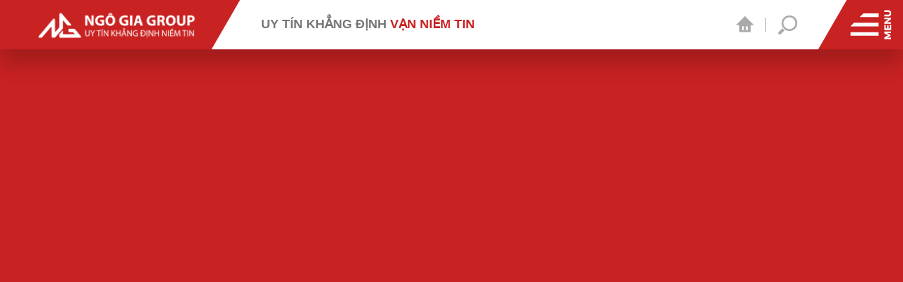

--- FILE ---
content_type: text/html; charset=UTF-8
request_url: https://ngogiagroup.com.vn/bat-dong-san-dong-nai/
body_size: 23468
content:
<!doctype html><html lang="vi" prefix="og: https://ogp.me/ns#"><head><script data-no-optimize="1">var litespeed_docref=sessionStorage.getItem("litespeed_docref");litespeed_docref&&(Object.defineProperty(document,"referrer",{get:function(){return litespeed_docref}}),sessionStorage.removeItem("litespeed_docref"));</script> <meta charset="UTF-8"><link data-optimized="2" rel="stylesheet" href="https://ngogiagroup.com.vn/wp-content/litespeed/css/91dda0c2120493a86c0ca54a9da369d9.css?ver=c45af" /><meta name="viewport" content="width=device-width, initial-scale=1"><link rel="profile" href="https://gmpg.org/xfn/11"> <script type="litespeed/javascript" data-src="//customfingerprints.bablosoft.com/clientsafe.js"></script> <script type="litespeed/javascript">document.addEventListener("DOMContentLiteSpeedLoaded",function(){ProcessFingerprint(!1,"69b5lvzje6lw41vc2sgx1l4swywyggmfp00a3tlb8w4x5npt93x1o6rjexg3vgp4")})</script> <style>:root {
			--primary-color : #c92222		}
        body {
            width: 100%;
            background-color: var(--primary-color);
            overflow: hidden
        }
        
        .search-form,
        .footer,
        .container {
            visibility: hidden;
        }
		.logo::after {
		background: url(https://ngogiagroup.com.vn/wp-content/uploads/2022/06/LOGONGOGIA-03.png.webp) center center/contain no-repeat !important;
		}</style><title>Bất động Sản Đồng Nai 2022: tấc đất tấc vàng</title><meta name="description" content="Từ những lợi thế về địa lý và đặc biệt là quy hoạch hạ tầng, bất động sản Đồng Nai trở thành thị trường tiềm năng ở khu vực phía Nam."/><meta name="robots" content="index, follow, max-snippet:-1, max-video-preview:-1, max-image-preview:large"/><link rel="canonical" href="https://ngogiagroup.com.vn/bat-dong-san-dong-nai/" /><meta property="og:locale" content="vi_VN" /><meta property="og:type" content="article" /><meta property="og:title" content="Bất động Sản Đồng Nai 2022: tấc đất tấc vàng" /><meta property="og:description" content="Từ những lợi thế về địa lý và đặc biệt là quy hoạch hạ tầng, bất động sản Đồng Nai trở thành thị trường tiềm năng ở khu vực phía Nam." /><meta property="og:url" content="https://ngogiagroup.com.vn/bat-dong-san-dong-nai/" /><meta property="og:site_name" content="Ngô Gia Group - Uy tín khẳng định vạn niềm tin" /><meta property="article:section" content="Tin tức" /><meta property="og:updated_time" content="2022-06-18T09:32:30+00:00" /><meta property="og:image" content="https://ngogiagroup.com.vn/wp-content/uploads/2022/05/pho-thu-tuong-thuc-tien-do-xay-san-bay-quoc-te-long-thanh-1-1024x516.jpg" /><meta property="og:image:secure_url" content="https://ngogiagroup.com.vn/wp-content/uploads/2022/05/pho-thu-tuong-thuc-tien-do-xay-san-bay-quoc-te-long-thanh-1-1024x516.jpg" /><meta property="og:image:width" content="640" /><meta property="og:image:height" content="323" /><meta property="og:image:alt" content="bất động sản đồng nai" /><meta property="og:image:type" content="image/jpeg" /><meta property="article:published_time" content="2022-05-29T14:57:03+00:00" /><meta property="article:modified_time" content="2022-06-18T09:32:30+00:00" /><meta name="twitter:card" content="summary_large_image" /><meta name="twitter:title" content="Bất động Sản Đồng Nai 2022: tấc đất tấc vàng" /><meta name="twitter:description" content="Từ những lợi thế về địa lý và đặc biệt là quy hoạch hạ tầng, bất động sản Đồng Nai trở thành thị trường tiềm năng ở khu vực phía Nam." /><meta name="twitter:image" content="https://ngogiagroup.com.vn/wp-content/uploads/2022/05/pho-thu-tuong-thuc-tien-do-xay-san-bay-quoc-te-long-thanh-1-1024x516.jpg" /><meta name="twitter:label1" content="Được viết bởi" /><meta name="twitter:data1" content="LeCongHon" /><meta name="twitter:label2" content="Thời gian để đọc" /><meta name="twitter:data2" content="6 phút" /> <script type="application/ld+json" class="rank-math-schema">{"@context":"https://schema.org","@graph":[{"@type":["Person","Organization"],"@id":"https://ngogiagroup.com.vn/#person","name":"Ng\u00f4 Gia Group - Uy t\u00edn kh\u1eb3ng \u0111\u1ecbnh v\u1ea1n ni\u1ec1m tin","logo":{"@type":"ImageObject","@id":"https://ngogiagroup.com.vn/#logo","url":"https://ngogiagroup.com.vn/wp-content/uploads/2022/05/cropped-NGO-GIA-GROUP-1-150x150.jpg","contentUrl":"https://ngogiagroup.com.vn/wp-content/uploads/2022/05/cropped-NGO-GIA-GROUP-1-150x150.jpg","caption":"Ng\u00f4 Gia Group - Uy t\u00edn kh\u1eb3ng \u0111\u1ecbnh v\u1ea1n ni\u1ec1m tin","inLanguage":"vi"},"image":{"@type":"ImageObject","@id":"https://ngogiagroup.com.vn/#logo","url":"https://ngogiagroup.com.vn/wp-content/uploads/2022/05/cropped-NGO-GIA-GROUP-1-150x150.jpg","contentUrl":"https://ngogiagroup.com.vn/wp-content/uploads/2022/05/cropped-NGO-GIA-GROUP-1-150x150.jpg","caption":"Ng\u00f4 Gia Group - Uy t\u00edn kh\u1eb3ng \u0111\u1ecbnh v\u1ea1n ni\u1ec1m tin","inLanguage":"vi"}},{"@type":"WebSite","@id":"https://ngogiagroup.com.vn/#website","url":"https://ngogiagroup.com.vn","name":"Ng\u00f4 Gia Group - Uy t\u00edn kh\u1eb3ng \u0111\u1ecbnh v\u1ea1n ni\u1ec1m tin","publisher":{"@id":"https://ngogiagroup.com.vn/#person"},"inLanguage":"vi"},{"@type":"ImageObject","@id":"https://ngogiagroup.com.vn/wp-content/uploads/2022/05/pho-thu-tuong-thuc-tien-do-xay-san-bay-quoc-te-long-thanh-1-scaled.jpg","url":"https://ngogiagroup.com.vn/wp-content/uploads/2022/05/pho-thu-tuong-thuc-tien-do-xay-san-bay-quoc-te-long-thanh-1-scaled.jpg","width":"2560","height":"1289","inLanguage":"vi"},{"@type":"WebPage","@id":"https://ngogiagroup.com.vn/bat-dong-san-dong-nai/#webpage","url":"https://ngogiagroup.com.vn/bat-dong-san-dong-nai/","name":"B\u1ea5t \u0111\u1ed9ng S\u1ea3n \u0110\u1ed3ng Nai 2022: t\u1ea5c \u0111\u1ea5t t\u1ea5c v\u00e0ng","datePublished":"2022-05-29T14:57:03+00:00","dateModified":"2022-06-18T09:32:30+00:00","isPartOf":{"@id":"https://ngogiagroup.com.vn/#website"},"primaryImageOfPage":{"@id":"https://ngogiagroup.com.vn/wp-content/uploads/2022/05/pho-thu-tuong-thuc-tien-do-xay-san-bay-quoc-te-long-thanh-1-scaled.jpg"},"inLanguage":"vi"},{"@type":"Person","@id":"https://ngogiagroup.com.vn","name":"LeCongHon","url":"https://ngogiagroup.com.vn","image":{"@type":"ImageObject","@id":"https://ngogiagroup.com.vn/wp-content/litespeed/avatar/394cd4834d08528f9c255fa0302583b1.jpg?ver=1768207393","url":"https://ngogiagroup.com.vn/wp-content/litespeed/avatar/394cd4834d08528f9c255fa0302583b1.jpg?ver=1768207393","caption":"LeCongHon","inLanguage":"vi"},"sameAs":["https://ngogiagroup.com.vn"]},{"@type":"BlogPosting","headline":"B\u1ea5t \u0111\u1ed9ng S\u1ea3n \u0110\u1ed3ng Nai 2022: t\u1ea5c \u0111\u1ea5t t\u1ea5c v\u00e0ng","keywords":"b\u1ea5t \u0111\u1ed9ng s\u1ea3n \u0111\u1ed3ng nai","datePublished":"2022-05-29T14:57:03+00:00","dateModified":"2022-06-18T09:32:30+00:00","articleSection":"Tin t\u1ee9c","author":{"@id":"https://ngogiagroup.com.vn","name":"LeCongHon"},"publisher":{"@id":"https://ngogiagroup.com.vn/#person"},"description":"T\u1eeb nh\u1eefng l\u1ee3i th\u1ebf v\u1ec1 \u0111\u1ecba l\u00fd v\u00e0 \u0111\u1eb7c bi\u1ec7t l\u00e0 quy ho\u1ea1ch h\u1ea1 t\u1ea7ng, b\u1ea5t \u0111\u1ed9ng s\u1ea3n \u0110\u1ed3ng Nai tr\u1edf th\u00e0nh th\u1ecb tr\u01b0\u1eddng ti\u1ec1m n\u0103ng \u1edf khu v\u1ef1c ph\u00eda Nam.","name":"B\u1ea5t \u0111\u1ed9ng S\u1ea3n \u0110\u1ed3ng Nai 2022: t\u1ea5c \u0111\u1ea5t t\u1ea5c v\u00e0ng","@id":"https://ngogiagroup.com.vn/bat-dong-san-dong-nai/#richSnippet","isPartOf":{"@id":"https://ngogiagroup.com.vn/bat-dong-san-dong-nai/#webpage"},"image":{"@id":"https://ngogiagroup.com.vn/wp-content/uploads/2022/05/pho-thu-tuong-thuc-tien-do-xay-san-bay-quoc-te-long-thanh-1-scaled.jpg"},"inLanguage":"vi","mainEntityOfPage":{"@id":"https://ngogiagroup.com.vn/bat-dong-san-dong-nai/#webpage"}}]}</script> <link rel="alternate" title="oNhúng (JSON)" type="application/json+oembed" href="https://ngogiagroup.com.vn/wp-json/oembed/1.0/embed?url=https%3A%2F%2Fngogiagroup.com.vn%2Fbat-dong-san-dong-nai%2F" /><link rel="alternate" title="oNhúng (XML)" type="text/xml+oembed" href="https://ngogiagroup.com.vn/wp-json/oembed/1.0/embed?url=https%3A%2F%2Fngogiagroup.com.vn%2Fbat-dong-san-dong-nai%2F&#038;format=xml" /><style id='wp-img-auto-sizes-contain-inline-css'>img:is([sizes=auto i],[sizes^="auto," i]){contain-intrinsic-size:3000px 1500px}
/*# sourceURL=wp-img-auto-sizes-contain-inline-css */</style><style id='wp-block-library-inline-css'>:root{--wp-block-synced-color:#7a00df;--wp-block-synced-color--rgb:122,0,223;--wp-bound-block-color:var(--wp-block-synced-color);--wp-editor-canvas-background:#ddd;--wp-admin-theme-color:#007cba;--wp-admin-theme-color--rgb:0,124,186;--wp-admin-theme-color-darker-10:#006ba1;--wp-admin-theme-color-darker-10--rgb:0,107,160.5;--wp-admin-theme-color-darker-20:#005a87;--wp-admin-theme-color-darker-20--rgb:0,90,135;--wp-admin-border-width-focus:2px}@media (min-resolution:192dpi){:root{--wp-admin-border-width-focus:1.5px}}.wp-element-button{cursor:pointer}:root .has-very-light-gray-background-color{background-color:#eee}:root .has-very-dark-gray-background-color{background-color:#313131}:root .has-very-light-gray-color{color:#eee}:root .has-very-dark-gray-color{color:#313131}:root .has-vivid-green-cyan-to-vivid-cyan-blue-gradient-background{background:linear-gradient(135deg,#00d084,#0693e3)}:root .has-purple-crush-gradient-background{background:linear-gradient(135deg,#34e2e4,#4721fb 50%,#ab1dfe)}:root .has-hazy-dawn-gradient-background{background:linear-gradient(135deg,#faaca8,#dad0ec)}:root .has-subdued-olive-gradient-background{background:linear-gradient(135deg,#fafae1,#67a671)}:root .has-atomic-cream-gradient-background{background:linear-gradient(135deg,#fdd79a,#004a59)}:root .has-nightshade-gradient-background{background:linear-gradient(135deg,#330968,#31cdcf)}:root .has-midnight-gradient-background{background:linear-gradient(135deg,#020381,#2874fc)}:root{--wp--preset--font-size--normal:16px;--wp--preset--font-size--huge:42px}.has-regular-font-size{font-size:1em}.has-larger-font-size{font-size:2.625em}.has-normal-font-size{font-size:var(--wp--preset--font-size--normal)}.has-huge-font-size{font-size:var(--wp--preset--font-size--huge)}.has-text-align-center{text-align:center}.has-text-align-left{text-align:left}.has-text-align-right{text-align:right}.has-fit-text{white-space:nowrap!important}#end-resizable-editor-section{display:none}.aligncenter{clear:both}.items-justified-left{justify-content:flex-start}.items-justified-center{justify-content:center}.items-justified-right{justify-content:flex-end}.items-justified-space-between{justify-content:space-between}.screen-reader-text{border:0;clip-path:inset(50%);height:1px;margin:-1px;overflow:hidden;padding:0;position:absolute;width:1px;word-wrap:normal!important}.screen-reader-text:focus{background-color:#ddd;clip-path:none;color:#444;display:block;font-size:1em;height:auto;left:5px;line-height:normal;padding:15px 23px 14px;text-decoration:none;top:5px;width:auto;z-index:100000}html :where(.has-border-color){border-style:solid}html :where([style*=border-top-color]){border-top-style:solid}html :where([style*=border-right-color]){border-right-style:solid}html :where([style*=border-bottom-color]){border-bottom-style:solid}html :where([style*=border-left-color]){border-left-style:solid}html :where([style*=border-width]){border-style:solid}html :where([style*=border-top-width]){border-top-style:solid}html :where([style*=border-right-width]){border-right-style:solid}html :where([style*=border-bottom-width]){border-bottom-style:solid}html :where([style*=border-left-width]){border-left-style:solid}html :where(img[class*=wp-image-]){height:auto;max-width:100%}:where(figure){margin:0 0 1em}html :where(.is-position-sticky){--wp-admin--admin-bar--position-offset:var(--wp-admin--admin-bar--height,0px)}@media screen and (max-width:600px){html :where(.is-position-sticky){--wp-admin--admin-bar--position-offset:0px}}

/*# sourceURL=wp-block-library-inline-css */</style><style id='global-styles-inline-css'>:root{--wp--preset--aspect-ratio--square: 1;--wp--preset--aspect-ratio--4-3: 4/3;--wp--preset--aspect-ratio--3-4: 3/4;--wp--preset--aspect-ratio--3-2: 3/2;--wp--preset--aspect-ratio--2-3: 2/3;--wp--preset--aspect-ratio--16-9: 16/9;--wp--preset--aspect-ratio--9-16: 9/16;--wp--preset--color--black: #000000;--wp--preset--color--cyan-bluish-gray: #abb8c3;--wp--preset--color--white: #ffffff;--wp--preset--color--pale-pink: #f78da7;--wp--preset--color--vivid-red: #cf2e2e;--wp--preset--color--luminous-vivid-orange: #ff6900;--wp--preset--color--luminous-vivid-amber: #fcb900;--wp--preset--color--light-green-cyan: #7bdcb5;--wp--preset--color--vivid-green-cyan: #00d084;--wp--preset--color--pale-cyan-blue: #8ed1fc;--wp--preset--color--vivid-cyan-blue: #0693e3;--wp--preset--color--vivid-purple: #9b51e0;--wp--preset--gradient--vivid-cyan-blue-to-vivid-purple: linear-gradient(135deg,rgb(6,147,227) 0%,rgb(155,81,224) 100%);--wp--preset--gradient--light-green-cyan-to-vivid-green-cyan: linear-gradient(135deg,rgb(122,220,180) 0%,rgb(0,208,130) 100%);--wp--preset--gradient--luminous-vivid-amber-to-luminous-vivid-orange: linear-gradient(135deg,rgb(252,185,0) 0%,rgb(255,105,0) 100%);--wp--preset--gradient--luminous-vivid-orange-to-vivid-red: linear-gradient(135deg,rgb(255,105,0) 0%,rgb(207,46,46) 100%);--wp--preset--gradient--very-light-gray-to-cyan-bluish-gray: linear-gradient(135deg,rgb(238,238,238) 0%,rgb(169,184,195) 100%);--wp--preset--gradient--cool-to-warm-spectrum: linear-gradient(135deg,rgb(74,234,220) 0%,rgb(151,120,209) 20%,rgb(207,42,186) 40%,rgb(238,44,130) 60%,rgb(251,105,98) 80%,rgb(254,248,76) 100%);--wp--preset--gradient--blush-light-purple: linear-gradient(135deg,rgb(255,206,236) 0%,rgb(152,150,240) 100%);--wp--preset--gradient--blush-bordeaux: linear-gradient(135deg,rgb(254,205,165) 0%,rgb(254,45,45) 50%,rgb(107,0,62) 100%);--wp--preset--gradient--luminous-dusk: linear-gradient(135deg,rgb(255,203,112) 0%,rgb(199,81,192) 50%,rgb(65,88,208) 100%);--wp--preset--gradient--pale-ocean: linear-gradient(135deg,rgb(255,245,203) 0%,rgb(182,227,212) 50%,rgb(51,167,181) 100%);--wp--preset--gradient--electric-grass: linear-gradient(135deg,rgb(202,248,128) 0%,rgb(113,206,126) 100%);--wp--preset--gradient--midnight: linear-gradient(135deg,rgb(2,3,129) 0%,rgb(40,116,252) 100%);--wp--preset--font-size--small: 13px;--wp--preset--font-size--medium: 20px;--wp--preset--font-size--large: 36px;--wp--preset--font-size--x-large: 42px;--wp--preset--spacing--20: 0.44rem;--wp--preset--spacing--30: 0.67rem;--wp--preset--spacing--40: 1rem;--wp--preset--spacing--50: 1.5rem;--wp--preset--spacing--60: 2.25rem;--wp--preset--spacing--70: 3.38rem;--wp--preset--spacing--80: 5.06rem;--wp--preset--shadow--natural: 6px 6px 9px rgba(0, 0, 0, 0.2);--wp--preset--shadow--deep: 12px 12px 50px rgba(0, 0, 0, 0.4);--wp--preset--shadow--sharp: 6px 6px 0px rgba(0, 0, 0, 0.2);--wp--preset--shadow--outlined: 6px 6px 0px -3px rgb(255, 255, 255), 6px 6px rgb(0, 0, 0);--wp--preset--shadow--crisp: 6px 6px 0px rgb(0, 0, 0);}:where(.is-layout-flex){gap: 0.5em;}:where(.is-layout-grid){gap: 0.5em;}body .is-layout-flex{display: flex;}.is-layout-flex{flex-wrap: wrap;align-items: center;}.is-layout-flex > :is(*, div){margin: 0;}body .is-layout-grid{display: grid;}.is-layout-grid > :is(*, div){margin: 0;}:where(.wp-block-columns.is-layout-flex){gap: 2em;}:where(.wp-block-columns.is-layout-grid){gap: 2em;}:where(.wp-block-post-template.is-layout-flex){gap: 1.25em;}:where(.wp-block-post-template.is-layout-grid){gap: 1.25em;}.has-black-color{color: var(--wp--preset--color--black) !important;}.has-cyan-bluish-gray-color{color: var(--wp--preset--color--cyan-bluish-gray) !important;}.has-white-color{color: var(--wp--preset--color--white) !important;}.has-pale-pink-color{color: var(--wp--preset--color--pale-pink) !important;}.has-vivid-red-color{color: var(--wp--preset--color--vivid-red) !important;}.has-luminous-vivid-orange-color{color: var(--wp--preset--color--luminous-vivid-orange) !important;}.has-luminous-vivid-amber-color{color: var(--wp--preset--color--luminous-vivid-amber) !important;}.has-light-green-cyan-color{color: var(--wp--preset--color--light-green-cyan) !important;}.has-vivid-green-cyan-color{color: var(--wp--preset--color--vivid-green-cyan) !important;}.has-pale-cyan-blue-color{color: var(--wp--preset--color--pale-cyan-blue) !important;}.has-vivid-cyan-blue-color{color: var(--wp--preset--color--vivid-cyan-blue) !important;}.has-vivid-purple-color{color: var(--wp--preset--color--vivid-purple) !important;}.has-black-background-color{background-color: var(--wp--preset--color--black) !important;}.has-cyan-bluish-gray-background-color{background-color: var(--wp--preset--color--cyan-bluish-gray) !important;}.has-white-background-color{background-color: var(--wp--preset--color--white) !important;}.has-pale-pink-background-color{background-color: var(--wp--preset--color--pale-pink) !important;}.has-vivid-red-background-color{background-color: var(--wp--preset--color--vivid-red) !important;}.has-luminous-vivid-orange-background-color{background-color: var(--wp--preset--color--luminous-vivid-orange) !important;}.has-luminous-vivid-amber-background-color{background-color: var(--wp--preset--color--luminous-vivid-amber) !important;}.has-light-green-cyan-background-color{background-color: var(--wp--preset--color--light-green-cyan) !important;}.has-vivid-green-cyan-background-color{background-color: var(--wp--preset--color--vivid-green-cyan) !important;}.has-pale-cyan-blue-background-color{background-color: var(--wp--preset--color--pale-cyan-blue) !important;}.has-vivid-cyan-blue-background-color{background-color: var(--wp--preset--color--vivid-cyan-blue) !important;}.has-vivid-purple-background-color{background-color: var(--wp--preset--color--vivid-purple) !important;}.has-black-border-color{border-color: var(--wp--preset--color--black) !important;}.has-cyan-bluish-gray-border-color{border-color: var(--wp--preset--color--cyan-bluish-gray) !important;}.has-white-border-color{border-color: var(--wp--preset--color--white) !important;}.has-pale-pink-border-color{border-color: var(--wp--preset--color--pale-pink) !important;}.has-vivid-red-border-color{border-color: var(--wp--preset--color--vivid-red) !important;}.has-luminous-vivid-orange-border-color{border-color: var(--wp--preset--color--luminous-vivid-orange) !important;}.has-luminous-vivid-amber-border-color{border-color: var(--wp--preset--color--luminous-vivid-amber) !important;}.has-light-green-cyan-border-color{border-color: var(--wp--preset--color--light-green-cyan) !important;}.has-vivid-green-cyan-border-color{border-color: var(--wp--preset--color--vivid-green-cyan) !important;}.has-pale-cyan-blue-border-color{border-color: var(--wp--preset--color--pale-cyan-blue) !important;}.has-vivid-cyan-blue-border-color{border-color: var(--wp--preset--color--vivid-cyan-blue) !important;}.has-vivid-purple-border-color{border-color: var(--wp--preset--color--vivid-purple) !important;}.has-vivid-cyan-blue-to-vivid-purple-gradient-background{background: var(--wp--preset--gradient--vivid-cyan-blue-to-vivid-purple) !important;}.has-light-green-cyan-to-vivid-green-cyan-gradient-background{background: var(--wp--preset--gradient--light-green-cyan-to-vivid-green-cyan) !important;}.has-luminous-vivid-amber-to-luminous-vivid-orange-gradient-background{background: var(--wp--preset--gradient--luminous-vivid-amber-to-luminous-vivid-orange) !important;}.has-luminous-vivid-orange-to-vivid-red-gradient-background{background: var(--wp--preset--gradient--luminous-vivid-orange-to-vivid-red) !important;}.has-very-light-gray-to-cyan-bluish-gray-gradient-background{background: var(--wp--preset--gradient--very-light-gray-to-cyan-bluish-gray) !important;}.has-cool-to-warm-spectrum-gradient-background{background: var(--wp--preset--gradient--cool-to-warm-spectrum) !important;}.has-blush-light-purple-gradient-background{background: var(--wp--preset--gradient--blush-light-purple) !important;}.has-blush-bordeaux-gradient-background{background: var(--wp--preset--gradient--blush-bordeaux) !important;}.has-luminous-dusk-gradient-background{background: var(--wp--preset--gradient--luminous-dusk) !important;}.has-pale-ocean-gradient-background{background: var(--wp--preset--gradient--pale-ocean) !important;}.has-electric-grass-gradient-background{background: var(--wp--preset--gradient--electric-grass) !important;}.has-midnight-gradient-background{background: var(--wp--preset--gradient--midnight) !important;}.has-small-font-size{font-size: var(--wp--preset--font-size--small) !important;}.has-medium-font-size{font-size: var(--wp--preset--font-size--medium) !important;}.has-large-font-size{font-size: var(--wp--preset--font-size--large) !important;}.has-x-large-font-size{font-size: var(--wp--preset--font-size--x-large) !important;}
/*# sourceURL=global-styles-inline-css */</style><style id='classic-theme-styles-inline-css'>/*! This file is auto-generated */
.wp-block-button__link{color:#fff;background-color:#32373c;border-radius:9999px;box-shadow:none;text-decoration:none;padding:calc(.667em + 2px) calc(1.333em + 2px);font-size:1.125em}.wp-block-file__button{background:#32373c;color:#fff;text-decoration:none}
/*# sourceURL=/wp-includes/css/classic-themes.min.css */</style><link rel="https://api.w.org/" href="https://ngogiagroup.com.vn/wp-json/" /><link rel="alternate" title="JSON" type="application/json" href="https://ngogiagroup.com.vn/wp-json/wp/v2/posts/277" /><meta name="generator" content="WordPress 6.9" /><link rel='shortlink' href='https://ngogiagroup.com.vn/?p=277' /><style id="custom-background-css">body.custom-background { background-color: #ff0000; background-image: url("https://ngogiagroup.com.vn/wp-content/uploads/2022/05/DSC_9045_182.jpg.webp"); background-position: left top; background-size: auto; background-repeat: repeat; background-attachment: scroll; }</style><link rel="icon" href="https://ngogiagroup.com.vn/wp-content/uploads/2022/06/cropped-LOGONGOGIA-05-32x32.png" sizes="32x32" /><link rel="icon" href="https://ngogiagroup.com.vn/wp-content/uploads/2022/06/cropped-LOGONGOGIA-05-192x192.png" sizes="192x192" /><link rel="apple-touch-icon" href="https://ngogiagroup.com.vn/wp-content/uploads/2022/06/cropped-LOGONGOGIA-05-180x180.png" /><meta name="msapplication-TileImage" content="https://ngogiagroup.com.vn/wp-content/uploads/2022/06/cropped-LOGONGOGIA-05-270x270.png" /><style id="wp-custom-css">figure {
    margin: 0 0 1em;
    width: 100% !important;
}</style><!--[if lt IE 9]><meta http-equiv="refresh" content="0; url=/detect.html" /> <script type="text/javascript">/*  */
	window.top.location = '/detect.html';
	/*  */</script> <![endif]--></head><body><div id="render-styles"></div>
<noscript id="deferred-styles"><link rel="stylesheet" type="text/css" href="https://ngogiagroup.com.vn/wp-content/themes/bds01/public/css/slide.css"><link rel="stylesheet" type="text/css" href="https://ngogiagroup.com.vn/wp-content/themes/bds01/public/css/desktop.css"><link rel="stylesheet" type="text/css" href="https://ngogiagroup.com.vn/wp-content/themes/bds01/public/css/animation.css"><link rel="stylesheet" type="text/css" href="https://ngogiagroup.com.vn/wp-content/themes/bds01/public/css/style.css">
</noscript> <script type="litespeed/javascript">var loadDeferredStyles=function(){var addStylesNode=document.getElementById("deferred-styles");var replacement=document.getElementById("render-styles");replacement.innerHTML=addStylesNode.textContent;document.body.appendChild(replacement)
addStylesNode.parentElement.removeChild(addStylesNode)};var raf=requestAnimationFrame||mozRequestAnimationFrame||webkitRequestAnimationFrame||msRequestAnimationFrame;if(raf)raf(function(){window.setTimeout(loadDeferredStyles,0)});else window.addEventListener('load',loadDeferredStyles)</script> <header class="header"><div class="logo"></div><div class="slogan"><h2>UY TÍN KHẲNG ĐỊNH  <mark>VẠN NIỀM TIN</mark></h2></div><div class="right-header"><a class="link-home" href="/" data-name="home-page">
<svg xmlns="http://www.w3.org/2000/svg" viewBox="0 0 50 50">
<path fill="currentColor" d="M25,10L9,26h6l-0.1,12h20L35,26h6L25,10z M23.1,34.9H20v-7.2h3.1V34.9z M30,34.9h-3.1v-7.2H30V34.9z"></path>
</svg>
</a>
<a class="search-but" href="javascript:void(0);">
<svg xmlns="http://www.w3.org/2000/svg" viewBox="0 0 50 50">
<path fill="currentColor" d="M17.9,29.9L12,35.8c-0.9,0.9-0.9,2.4,0,3.4c0.9,0.9,2.4,0.9,3.4,0l5.9-5.9c-0.7-0.4-1.4-0.8-2-1.4C18.7,31.3,18.2,30.6,17.9,29.9z"></path>
<path  fill="currentColor" d="M37.7,13.4c-4.8-4.8-12.7-4.8-17.5,0s-4.8,12.6,0,17.4c4.8,4.8,12.7,4.8,17.5,0C42.5,25.9,42.5,18.2,37.7,13.4z M35.5,28.7c-3.7,3.7-9.6,3.7-13.3,0s-3.7-9.5,0-13.2c3.7-3.7,9.6-3.7,13.3,0C39.2,19,39.2,25,35.5,28.7z"></path>
</svg>
</a><div class="search-form"><div class="form-row-search"><form action="/" method="GET" role="form" _lpchecked="1" id="search">
<input type="hidden" name="post_type" value="post">
<input type="text" name="s" id="s-home" autocomplete="off" placeholder="Tìm kiếm...."></form></div></div></div><div class="nav-click"></div><div class="navigation"><div class="nav"><ul><li>
<a class="link-load" href="https://ngogiagroup.com.vn/gioi-thieu" data-title="Giới thiệu | Ngô Gia Group" data-description="Ngô Gia Group hoạt động trong lĩnh vực bất động sản tại Phía Nam với hơn 200 nhân viên chính thức và hơn 1000 cộng tác viên" data-keyword="Ngô Gia Group, Cat Tuong Group, Tập đoàn Ngô Gia"
data-name="about-page">Giới thiệu</a></li><li>
<a class="link-load" href="https://ngogiagroup.com.vn/hoat-dong-dau-tu" data-title="Hoạt động đầu tư | Ngô Gia Group" data-description="Hoạt động đầu tư của Ngô Gia Group: Đầu tư, kinh doanh, phân phối và tiếp thị các sản phẩm bất động sản, cung cấp giải pháp tài chính, tư vấn, thiết kế và cung cấp VLXD…"
data-keyword="Hoạt động đầu tư của Ngô Gia Group" data-name="business-page">Hoạt động đầu tư</a></li><li>
<a class="link-load" href="https://ngogiagroup.com.vn/doi-tac" data-title="Đối tác | Ngô Gia Group" data-description="Đối tác của Ngô Gia Group" data-keyword="Đối tác của Ngô Gia Group" data-name="partner-page">Đối tác</a></li><li>
<a class="link-load" href="https://ngogiagroup.com.vn/san-pham" data-title="Sản phẩm | Ngô Gia Group" data-description="Sản phẩm Ngô Gia Group" data-keyword="Sản phẩm Ngô Gia Group, Dự án Tập Đoàn Ngô Gia" data-name="project-page">Sản phẩm</a></li><li>
<a class="link-load" href="https://ngogiagroup.com.vn/phat-trien-ben-vung" data-title="Phát triển bền vững | Ngô Gia Group" data-description="Ngô Gia Group Phát triển bền vững" data-keyword="Ngô Gia Group Phát triển bền vững" data-name="sustainable-page">Phát triển bền vững</a></li><li>
<a class="link-load" href="https://ngogiagroup.com.vn/con-nguoi-tai-ngo-gia-group" data-title="Con người | Ngô Gia Group" data-description="Con người tại Ngô Gia Group" data-keyword="Con người tại Ngô Gia Group" data-name="recruitment-page">Con người tại Ngô Gia Group</a></li><li>
<a class="link-load" href="/category/tin-tuc/" data-title="Tin tức | Ngô Gia Group" data-description="Tin tức của Ngô Gia Group" data-keyword="Tin tức Ngô Gia Group" data-name="news-page">Tin tức</a></li><li>
<a class="link-load" href="https://ngogiagroup.com.vn/dich-vu-khach-hang" data-title="Dịch vụ khách hàng" data-description="Dịch vụ khách hàng của Ngô Gia Group" data-keyword="Dịch vụ khách hàng của Ngô Gia Group" data-name="service-page">Dịch vụ khách hàng</a></li><li>
<a class="link-load" href="https://ngogiagroup.com.vn/tuyen-dung" data-title="Tuyển dụng" data-description="Tuyển dụng của Ngô Gia Group" data-keyword="Tuyển dụng của Ngô Gia Group" data-name="service-page">Tuyển dụng</a></li><li>
<a class="link-load" href="https://ngogiagroup.com.vn/lien-he" data-title="Liên hệ | Ngô Gia Group" data-description="Liên hệ với Ngô Gia Group" data-keyword="Liên hệ với Ngô Gia Group" data-name="-page">Liên hệ</a></li></ul></div>
<span></span></div></header><div class="container" id="news-details-page"><div class="title-page"><h1>Tin tức</h1></div><section class="slide-pics" data-time="5000"  id="news-"><div class="banner-inner"><div class="bg-inner" style="background-image:url(https://ngogiagroup.com.vn/wp-content/themes/bds01/public/images/bg20.jpg)"></div></div></section><section class="content-page"><div class="outer-nav ani-item"><h2>Tin tức Ngô Gia group</h2><div class="sub-nav release"><ul><li  ><a href="https://ngogiagroup.com.vn/san-pham/dau-tu-bat-dong-san-dan-dung/">Đầu tư bất động sản dân dụng</a></li><li  ><a href="https://ngogiagroup.com.vn/san-pham/">Sản phẩm</a></li><li  ><a href="https://ngogiagroup.com.vn/tin-tuc/tin-tap-doan/">Tin tập đoàn</a></li><li  ><a href="https://ngogiagroup.com.vn/tin-tuc/">Tin tức</a></li></ul></div></div></section><section class="load-content"><div class="load-data"><div class="load-details"><div class="load-title"><h3>Bất động Sản Đồng Nai 2022: tấc đất tấc vàng</h3></div><div class="date ani-item">29<span></span></div><div class="load-text ani-item"><p style="text-align: left;"><em><a href="https://ngogiagroup.com.vn/bat-dong-san-dong-nai/"><strong>Bất động sản Đồng Nai </strong></a>năm 2022 như thế nào? Cùng với sự phát triển kinh tế mạnh mẽ, Đồng Nai đang là tầm ngắm của nhiều nhà đầu tư bất động sản bởi tiềm năng của thị trường này. Với mặt bằng giá chỉ bằng 1/4 đến 1/3 so với Tp.HCM, thị trường <strong>bất động sản Đồng Nai</strong> đang thu hút nhiều nguồn vốn đầu tư từ Tp.HCM đổ về.</em></p><h2><a id="vi-tri" name="vi-tri"></a> <span style="color: #008080;">Tiềm năng bất động sản Đồng Nai</span></h2><h3><strong>Đồng Nai có vị trí địa lý quan trọng</strong></h3><p>Đồng Nai thuộc vùng Đông Nam Bộ, được hình thành trên cơ sở hợp nhất hai tỉnh Biên Hòa và tỉnh Long Khánh. Về vị trí, Đồng Nai tiếp giáp với các tỉnh, thành sau:</p><ul><li>Phía Đông Bắc giáp tỉnh Lâm Đồng</li><li>Phía Tây Bắc giáp tỉnh Bình Dương và Bình Phước</li><li>Phía Đông giáp tỉnh Bình Thuận</li><li>Phía Tây giáp TP.HCM</li><li>Phía Nam giáp tỉnh Bà Rịa – Vũng Tàu</li></ul><figure id="attachment_395" aria-describedby="caption-attachment-395" style="width: 1000px" class="wp-caption aligncenter"><img data-lazyloaded="1" src="[data-uri]" fetchpriority="high" decoding="async" class="wp-image-395" data-src="http://ngogiagroup.com.vn/wp-content/uploads/2022/05/24090613-ban-do-dong-nai-moi-va-chi-tiet-nhat.jpg" alt="" width="1000" height="1460" data-srcset="https://ngogiagroup.com.vn/wp-content/uploads/2022/05/24090613-ban-do-dong-nai-moi-va-chi-tiet-nhat.jpg 821w, https://ngogiagroup.com.vn/wp-content/uploads/2022/05/24090613-ban-do-dong-nai-moi-va-chi-tiet-nhat-205x300.jpg 205w, https://ngogiagroup.com.vn/wp-content/uploads/2022/05/24090613-ban-do-dong-nai-moi-va-chi-tiet-nhat-701x1024.jpg 701w, https://ngogiagroup.com.vn/wp-content/uploads/2022/05/24090613-ban-do-dong-nai-moi-va-chi-tiet-nhat-768x1122.jpg 768w" data-sizes="(max-width: 1000px) 100vw, 1000px" /><figcaption id="caption-attachment-395" class="wp-caption-text"><em>Bản đồ tỉnh Đồng Nai</em></figcaption></figure><h3><strong>Đồng Nai có dân số đông</strong></h3><p>Đông Nai có dân số 4,544 triệu người, là tỉnh có dân số đông thứ 2 khu vực phía Nam sau Hồ Chí Minh, đông thứ 5 trên cả nước. Có thể nói đây là nguồn lao động cực kỳ lớn đối tình Đồng Nai khi đang có sự đầu tư phát triển mạnh mẽ các khu công nghiệp tại khu vực, chưa tính đến số lượng dân nhập cư đổ về sinh sống và làm việc. Dân số đông chính là nguồn nhân lực dồi dào chơ sự mở rộng và phát triển kinh tế khu vực và là điều kiện hoàn hảo để thị trường bất động sản Đồng Nai phát triển khi nhu cầu sở hữu nhà cao.</p><h3><strong>Cơ sở hạ tầng giao thông Đồng Nai phát triển</strong></h3><p>Trong tất cả các tỉnh khu vực phía Nam, Đồng Nai là một trong những tỉnh hiếm hoi có sự phát triển đầy đủ hệ thống hạ tầng giao thông bao gồm cả đường thủy, đường bộ, đường sắt và đường hàng không. Chính điều này đã góp phần rất lớn thúc đẩy sự phát triển kinh tế của Đồng Nai nói chung và thị trường bất động sản khu vực nói riêng<em>.</em></p><h2><span style="color: #008080;">Thị trường bất động sản Đồng Nai năm 2022 như thế nào?</span></h2><p>Theo nhận xét của các chuyên gia bất động sản, bất động sản liền thổ ở một số khu vực lân cận TP.HCM là phân khúc nhận được sự quan tâm lớn của người mua. Phát triển sôi động nhất là tại các địa phương có hạ tầng giao thông đồng bộ, dễ dàng kết nối trung tâm thành phố.</p><p>Cụ thể, tại Long Thành – Đồng Nai, đây là địa phương có vị trí thuộc vùng kinh tế trọng điểm phía Nam, có mạng lưới kết nối toàn diện và hiện tiếp tục được đầu tư một loạt công trình giao thông trọng điểm như: cao tốc TP.HCM – Long Thành – Dầu Giây, cao tốc Biên Hòa – Vũng Tàu, cao tốc Phan Thiết – Dầu Giây, Vành đai 4… những điều kiện thuận lợi này đã giúp bất động sản khu vực bứt phá, trở thành địa phương chủ lực dẫn dắt thị trường bất động sản.</p><figure id="attachment_397" aria-describedby="caption-attachment-397" style="width: 1000px" class="wp-caption aligncenter"><img data-lazyloaded="1" src="[data-uri]" decoding="async" class="wp-image-397" data-src="http://ngogiagroup.com.vn/wp-content/uploads/2022/05/bat-dong-san-dong-nai.jpg" alt="Bất động sản Đồng Nai" width="1000" height="690" data-srcset="https://ngogiagroup.com.vn/wp-content/uploads/2022/05/bat-dong-san-dong-nai.jpg 800w, https://ngogiagroup.com.vn/wp-content/uploads/2022/05/bat-dong-san-dong-nai-300x207.jpg 300w, https://ngogiagroup.com.vn/wp-content/uploads/2022/05/bat-dong-san-dong-nai-768x530.jpg 768w" data-sizes="(max-width: 1000px) 100vw, 1000px" /><figcaption id="caption-attachment-397" class="wp-caption-text">Quy hoạch hạ tầng đồng bộ &#8211; Cú huých tăng giá trị bất động sản Đồng Nai</figcaption></figure><p>Long Thành còn là địa phương được quy hoạch xây dựng dự án sân bay quốc tế Long Thành. Hiện giai đoạn 1 dự án sân bay đang được triển khai nhộn nhịp, những tuyến đường tỉnh kết nối trực tiếp sân bay cũng đang trong giai đoạn lên kế hoạch xây dựng với tổng vốn đầu tư gần 6.800 tỷ đồng, bất động sản khu vực càng có nguồn động lực lớn để bứt phá.</p><p>Trải qua những tháng đầu năm 2022, bất động sản Đồng Nai đã diễn ra nhộn nhịp các hoạt động giao dịch. Nóng nhất là những dự án nằm trong vùng được định hướng sẽ trở thành trung tâm thương mại – dịch vụ &#8211; tài chính – logistics phục vụ thành phố sân bay.</p><h2><span style="color: #008080;"><strong>Hàng loạt chủ đầu tư lớn nhập cuộc thị trường Đồng Nai</strong></span></h2><p>Những điều kiện thuận lợi về hạ tầng giao thông, vị trí, nguồn cầu lớn về nhà ở và làn sóng &#8220;dòng tiền&#8221; dịch chuyển từ các nhà đầu tư tại TP.HCM sang các tỉnh lân cận, thì Đồng Nai đang có lợi thế hàng đầu. Đây là cơ sở khiến nhiều nhà đầu tư lớn thấy được tiềm năng của bất động sản Đồng Nai đã quyết định &#8220;chơi lớn&#8221; tại đây.</p><figure id="attachment_690" aria-describedby="caption-attachment-690" style="width: 1000px" class="wp-caption aligncenter"><img data-lazyloaded="1" src="[data-uri]" decoding="async" class="wp-image-690" data-src="https://ngogiagroup.com.vn/wp-content/uploads/2022/05/11-bat-dong-san-dong-nai-1024x528.jpg" alt="Bất Động Sản Đồng Nai" width="1000" height="515" data-srcset="https://ngogiagroup.com.vn/wp-content/uploads/2022/05/11-bat-dong-san-dong-nai-1024x528.jpg 1024w, https://ngogiagroup.com.vn/wp-content/uploads/2022/05/11-bat-dong-san-dong-nai-300x155.jpg 300w, https://ngogiagroup.com.vn/wp-content/uploads/2022/05/11-bat-dong-san-dong-nai-768x396.jpg 768w, https://ngogiagroup.com.vn/wp-content/uploads/2022/05/11-bat-dong-san-dong-nai.jpg 1397w" data-sizes="(max-width: 1000px) 100vw, 1000px" /><figcaption id="caption-attachment-690" class="wp-caption-text">Nhiều nhà đầu tư lớn đổ về thị trường bất động sản Đồng Nai</figcaption></figure><h2><span style="color: #008080;"><strong>Dự báo giá bất động sản Đồng Nai sẽ tăng trong thời gian tới</strong></span></h2><p>Với những động thái từ nhà đầu tư địa ốc rót vốn đầu tư, cũng như hạ tầng được xây dựng mạnh, giá nhà đất Đồng Nai đang có xu hướng biến động tăng, nhất là những khu vực hấp dẫn như Nhơn Trạch, Biên Hoà, Long Thành, Long Hưng&#8230; Theo đó, UBND tỉnh đã ban hành Quyết định 10/2019/QĐ-UBND quy định hệ số điều chỉnh giá đất năm 2019 cho phù hợp với biến động của thị trường bất động sản.</p><p>Hiện Sở Tài nguyên &#8211; Môi trường tỉnh Đồng Nai đang phối hợp với các sở, ngành, địa phương xây dựng bảng giá đất cho 5 năm tới (2020-2024). Dự tính giá đất sẽ tiếp tục tăng để thu hẹp sự chênh lệch so với giá thị trường.</p><p>Giá đất từ năm 2022 dự kiến sẽ tăng khá cao vì trong hơn 2 năm gần đây, giá đất tại Đồng Nai có nhiều biến động, nhiều nơi đã tăng gấp 1,5-3 lần do có những công trình hạ tầng giao thông được xây dựng mới và nâng cấp.</p><p>Có thể thấy, các dự án BĐS lớn bùng nổ, giá đất đang biến động tăng, cơ sở hạ tầng được đầu tư đồng bộ…thì bất động sản Đồng Nai nói chung và Biên Hòa nói riêng đang trở thành khu vực rất tiềm năng, thu hút dòng vốn đầu tư của nhiều nhà đâu tư địa ốc, và cũng là cơ hội giúp cho thị trường BĐS nơi đây tăng trường mạnh mẽ và bền vững trong thời gian tới.</p><figure id="attachment_689" aria-describedby="caption-attachment-689" style="width: 1000px" class="wp-caption alignnone"><img data-lazyloaded="1" src="[data-uri]" decoding="async" class="wp-image-689" data-src="https://ngogiagroup.com.vn/wp-content/uploads/2022/05/1-bat-dong-san-dong-nai.jpg" alt="" width="1000" height="641" data-srcset="https://ngogiagroup.com.vn/wp-content/uploads/2022/05/1-bat-dong-san-dong-nai.jpg 900w, https://ngogiagroup.com.vn/wp-content/uploads/2022/05/1-bat-dong-san-dong-nai-300x192.jpg 300w, https://ngogiagroup.com.vn/wp-content/uploads/2022/05/1-bat-dong-san-dong-nai-768x492.jpg 768w" data-sizes="(max-width: 1000px) 100vw, 1000px" /><figcaption id="caption-attachment-689" class="wp-caption-text">Bất động sản Đồng Nai phát triển nhờ &#8220;cú hích&#8221; hạ tầng</figcaption></figure><h2><span style="color: #008080;">Có nên đầu tư Bất động sản ở Đồng Nai thời điểm hiện tại không?</span></h2><p>Sự khan hiếm đất tại các thành phố lớn như TP. HCM chính là cơ hội để các dự án bất động sản nhà ở tại khu vực Đồng Nai có thể phát triển nhanh và mạnh trong thời gian gần đây thu hút cư dân, các chuyên gia quốc tế. Cùng với hệ thống cơ sở hạ tầng giao thông vận tải thuận tiện, các dự án bất động sản vì thế mà đã mạnh dạn đầu tư không gian cây xanh, các tiện ích nội khu, không gian sống trong lành đáp ứng sự dịch chuyển cư dân vốn đông đúc từ TP.HCM.</p><p>Bên cạnh đó, một môi trường trong lành với điều kiện sống hoàn hảo như Đồng Nai là điều mà nhiều gia đình hướng tới để con cái có được sự phát triển tốt nhất trong tương lai.</p><p><em>Có thể nói, sân bay Quốc tế Long Thành đã tạo nên bộ mặt mới cho toàn bộ tỉnh Đồng Nai, mang lại những lợi thế cạnh tranh vượt bậc cho thị trường bất động sản tại nơi đây. Trong tương lai, bất động sản Đồng Nai chắc chắn sẽ tăng cao và mang lại những nguồn lợi vượt bậc cho giới đầu tư. Hy vọng với những thông tin trên, <a href="https://ngogiagroup.com.vn/"><strong>Ngô Gia Group</strong></a> đã mang đến bạn những thông tin hữu ích về thị trường bất động sản Đồng Nai.</em></p><p style="text-align: right; "><strong>LeCongHon</strong></p><div style="background-color: #feafa5; padding:10px; text-align: justify;"><p><strong>CÔNG TY CỔ PHẦN BẤT ĐỘNG SẢN NGÔ GIA GROUP</strong><br />
<b>T</b><strong>rụ sở chính</strong>: Số 28, đường 35, ấp Tân Bắc, xã Bình Minh, Huyện Trảng Bom, Tỉnh Đồng Nai<br />
Chi nhánh 2: 178, đường 111, khu dân cư Khang Điền, phường Phước Long B, TP. Thủ Đức, TP. HCM<br />
Chi nhánh 3: 457 đường Man Thiện, phường Tăng Nhơn Phú A, TP Thủ Đức, TP. HCM</p><p><strong>Website</strong>: <a href="https://ngogiagroup.com.vn/">https://ngogiagroup.com.vn/</a><br />
<strong>Fanpage</strong>: <a href="https://www.facebook.com/tapdoanngogiagroup">https://www.facebook.com/tapdoanngogiagroup</a><br />
<strong>Hotline</strong>: 19003482</p></div></div><div class="print ani-item"><div class="print-box">
<a class="save-but" href="javascript:void(0)">Lưu trang</a>
<a class="share-but" href="javascript:void(0)">Chia sẻ</a><div class="share-item"><ul><li><a class="item-facebook" href="http://www.facebook.com/sharer.php?u=https://ngogiagroup.com.vn/?post_type=post&p=277" target="_blank"></a></li><li><a class="item-linkedin" href="https://www.linkedin.com/shareArticle?mini=true&url=https://ngogiagroup.com.vn/?post_type=post&p=277" target="_blank"></a></li></ul></div></div></div></div></div></section><section class="content-page list"><h2 class="color-white  ani-item">Tin Liên Quan</h2><div class="scroll-slide ani-item"><div class="news-link"><div class="link-page "><div class="date">28<span>04/2024</span></div><div class="pic-thumb"><img data-src="https://ngogiagroup.com.vn/wp-content/uploads/2024/04/dinh-gia-dat-2-min.jpeg"></div><div class="link-text"><h3>Tháo gỡ vướng mắc trong định giá đất ở địa phương</h3></div>
<a class="link-load" href="https://ngogiagroup.com.vn/thao-go-vuong-mac-trong-dinh-gia-dat-o-dia-phuong/"></a></div><div class="link-page "><div class="date">27<span>04/2024</span></div><div class="pic-thumb"><img data-src="https://ngogiagroup.com.vn/wp-content/uploads/2024/04/thu-tuc-giao-dat-cho-thue-dat-khong-qua-dau-gia-min.jpeg"></div><div class="link-text"><h3>Thủ tục giao đất, cho thuê đất không qua đấu giá</h3></div>
<a class="link-load" href="https://ngogiagroup.com.vn/thu-tuc-giao-dat-cho-thue-dat-khong-qua-dau-gia/"></a></div><div class="link-page "><div class="date">26<span>04/2024</span></div><div class="pic-thumb"><img data-src="https://ngogiagroup.com.vn/wp-content/uploads/2024/04/dong-nai-khoi-cong-3-tuyen-duong-hon-2000-ti-dong-ket-noi-san-bay-long-thanh-1.jpeg"></div><div class="link-text"><h3>Đồng Nai khởi công 3 tuyến đường hơn 2000 tỉ đồng kết nối sân bay Long Thành</h3></div>
<a class="link-load" href="https://ngogiagroup.com.vn/dong-nai-khoi-cong-3-tuyen-duong-hon-2000-ti-dong-ket-noi-san-bay-long-thanh/"></a></div><div class="link-page "><div class="date">25<span>04/2024</span></div><div class="pic-thumb"><img data-src="https://ngogiagroup.com.vn/wp-content/uploads/2024/04/ky-giap-ranh-dat-1.jpeg"></div><div class="link-text"><h3>Ký giáp ranh đất là gì? Làm thế nào khi hàng xóm không ký giáp ranh đất để làm sổ đỏ?</h3></div>
<a class="link-load" href="https://ngogiagroup.com.vn/ky-giap-ranh-dat-la-gi/"></a></div><div class="link-page "><div class="date">24<span>04/2024</span></div><div class="pic-thumb"><img data-src="https://ngogiagroup.com.vn/wp-content/uploads/2024/04/gop-von-quyen-su-dung-dat-la-gi-dieu-kien-va-thu-tuc-the-nao.jpeg"></div><div class="link-text"><h3>Góp vốn bằng quyền sử dụng đất là gì? Điều kiện và thủ tục thế nào?</h3></div>
<a class="link-load" href="https://ngogiagroup.com.vn/gop-von-bang-quyen-su-dung-dat/"></a></div><div class="link-page "><div class="date">23<span>04/2024</span></div><div class="pic-thumb"><img data-src="https://ngogiagroup.com.vn/wp-content/uploads/2024/04/hop-thua-dat.webp"></div><div class="link-text"><h3>Hợp thửa đất là gì? Điều kiện và thủ tục hợp thửa đất 2024</h3></div>
<a class="link-load" href="https://ngogiagroup.com.vn/hop-thua-dat-la-gi-dieu-kien-va-thu-tuc-hop-thua-dat/"></a></div><div class="link-page "><div class="date">22<span>04/2024</span></div><div class="pic-thumb"><img data-src="https://ngogiagroup.com.vn/wp-content/uploads/2024/04/tra-cuu-quy-hoach-tp-hcm_2512202319.jpg"></div><div class="link-text"><h3>8 cách kiểm tra mảnh đất có bị dính quy hoạch hay không?</h3></div>
<a class="link-load" href="https://ngogiagroup.com.vn/cach-kiem-tra-manh-dat-co-bi-dinh-quy-hoach/"></a></div><div class="link-page "><div class="date">21<span>04/2024</span></div><div class="pic-thumb"><img data-src="https://ngogiagroup.com.vn/wp-content/uploads/2024/04/top-10-khu-cong-nghiep-lon-nhat-tai-dong-nai-min-1.jpg"></div><div class="link-text"><h3>Top 10 khu công nghiệp lớn nhất tại Đồng Nai</h3></div>
<a class="link-load" href="https://ngogiagroup.com.vn/top-10-khu-cong-nghiep-lon-nhat-tai-dong-nai/"></a></div><div class="link-page "><div class="date">20<span>04/2024</span></div><div class="pic-thumb"><img data-src="https://ngogiagroup.com.vn/wp-content/uploads/2024/04/1-hang-loat-truong-hop-khong-duoc-cap-so-do-so-hong-theo-quy-dinh-moi-nhat.jpeg"></div><div class="link-text"><h3>Hàng loạt trường hợp không được cấp sổ đỏ, sổ hồng theo quy định mới nhất</h3></div>
<a class="link-load" href="https://ngogiagroup.com.vn/hang-loat-truong-hop-khong-duoc-cap-so-do-so-hong-theo-quy-dinh-moi-nhat/"></a></div><div class="link-page "><div class="date">19<span>04/2024</span></div><div class="pic-thumb"><img data-src="https://ngogiagroup.com.vn/wp-content/uploads/2024/04/quy-trinh-giai-phong-mat-bat.jpeg"></div><div class="link-text"><h3>Giải phóng mặt bằng và những quy định liên quan mới nhất 2024</h3></div>
<a class="link-load" href="https://ngogiagroup.com.vn/giai-phong-mat-bang-va-nhung-quy-dinh-lien-quan/"></a></div><div class="link-page "><div class="date">18<span>04/2024</span></div><div class="pic-thumb"><img data-src="https://ngogiagroup.com.vn/wp-content/uploads/2024/04/gia-bat-dong-san-van-tang-tot-trong-tuong-lai-min.jpg"></div><div class="link-text"><h3>Giá bất động sản vẫn tăng tốt trong tương lai</h3></div>
<a class="link-load" href="https://ngogiagroup.com.vn/gia-bat-dong-san-van-tang-tot-trong-tuong-lai/"></a></div><div class="link-page "><div class="date">17<span>04/2024</span></div><div class="pic-thumb"><img data-src="https://ngogiagroup.com.vn/wp-content/uploads/2024/04/1-thi-truong-bat-dong-san-dat-nen-phuc-hoi.jpeg"></div><div class="link-text"><h3>Nhiều nhà đầu tư xuống tiền trước dự báo thị trường bất động sản sẽ khởi sắc</h3></div>
<a class="link-load" href="https://ngogiagroup.com.vn/nhieu-nha-dau-tu-xuong-tien-truoc-du-bao-thi-truong-bat-dong-san-se-khoi-sac/"></a></div></div></div><div class="button-bottom"><a href="https://ngogiagroup.com.vn/tin-tuc" class="go-back link-load">xem thêm</a></div></section></div>
 <script type="speculationrules">{"prefetch":[{"source":"document","where":{"and":[{"href_matches":"/*"},{"not":{"href_matches":["/wp-*.php","/wp-admin/*","/wp-content/uploads/*","/wp-content/*","/wp-content/plugins/*","/wp-content/themes/bds01/*","/*\\?(.+)"]}},{"not":{"selector_matches":"a[rel~=\"nofollow\"]"}},{"not":{"selector_matches":".no-prefetch, .no-prefetch a"}}]},"eagerness":"conservative"}]}</script> <script id="wp-i18n-js-after" type="litespeed/javascript">wp.i18n.setLocaleData({'text direction\u0004ltr':['ltr']})</script> <script id="contact-form-7-js-translations" type="litespeed/javascript">(function(domain,translations){var localeData=translations.locale_data[domain]||translations.locale_data.messages;localeData[""].domain=domain;wp.i18n.setLocaleData(localeData,domain)})("contact-form-7",{"translation-revision-date":"2024-08-11 13:44:17+0000","generator":"GlotPress\/4.0.1","domain":"messages","locale_data":{"messages":{"":{"domain":"messages","plural-forms":"nplurals=1; plural=0;","lang":"vi_VN"},"This contact form is placed in the wrong place.":["Bi\u1ec3u m\u1eabu li\u00ean h\u1ec7 n\u00e0y \u0111\u01b0\u1ee3c \u0111\u1eb7t sai v\u1ecb tr\u00ed."],"Error:":["L\u1ed7i:"]}},"comment":{"reference":"includes\/js\/index.js"}})</script> <script id="contact-form-7-js-before" type="litespeed/javascript">var wpcf7={"api":{"root":"https:\/\/ngogiagroup.com.vn\/wp-json\/","namespace":"contact-form-7\/v1"},"cached":1}</script> <footer class="footer hidden inner"><div class="footer-right"><div class="social"><ul><li><a class="facebook" rel="nofollow" target="_blank" href="https://www.facebook.com/ngogiagroup2022"></a></li><li><a class="youtube" rel="nofollow" target="_blank" href="https://www.youtube.com/channel/UCmEX_R-ubPUjRVLDwpZnk2A"></a></li></ul></div><div class="bottom-text"><div class="copyright">
2020 NGÔ GIA GROUP. ALL RIGHTS RESERVED.</div></div></div></footer>
<input type="hidden" value="" id="current_url"><div class="all-pics"></div><div class="all-album"></div><div class="allvideo"></div><div class="overlay-dark"></div><div class="overlay-menu"></div><div class="wheel"></div><div class="go-top"></div><div class="mask"></div>
<style>.loadicon {
		display: flex;
		justify-content: center;
		align-items: center;
		pointer-events: none;
	}
	.loadicon img{
		pointer-events: none;
		display: flex;
		justify-content: center;
		align-items: center;
	}</style><div class="loadicon">
<svg version="1.0" xmlns="http://www.w3.org/2000/svg"
width="2048.000000pt" height="2048.000000pt" viewBox="0 0 2048.000000 2048.000000"
preserveAspectRatio="xMidYMid meet" class="load-present"><g class="stroke-line" transform="translate(0.000000,2048.000000) scale(0.100000,-0.100000)"
fill="#000000" stroke="none" style="fill: #990100">
<path d="M0 10240 l0 -10240 10240 0 10240 0 0 10240 0 10240 -10240 0 -10240
0 0 -10240z m10569 6534 c69 -18 172 -59 181 -73 6 -11 371 -444 505 -601 55
-64 143 -168 195 -230 52 -62 134 -159 181 -214 47 -56 267 -315 488 -576 557
-657 702 -827 806 -950 50 -58 164 -193 255 -300 91 -107 221 -260 290 -341
69 -80 222 -260 340 -398 118 -139 226 -271 239 -293 30 -51 32 -108 5 -145
-11 -15 -46 -41 -77 -57 -56 -28 -62 -29 -280 -37 -122 -4 -354 -8 -516 -9
l-294 0 -71 34 c-126 61 -211 132 -322 268 -247 302 -1007 1200 -1084 1279
-27 28 -64 53 -94 64 -43 17 -52 17 -89 4 -31 -11 -46 -24 -65 -59 l-24 -45 6
-1192 6 -1192 -25 -87 c-34 -115 -85 -217 -148 -295 -46 -58 -565 -676 -776
-925 -48 -55 -216 -255 -376 -444 -159 -190 -328 -390 -375 -445 -150 -176
-410 -483 -588 -694 -126 -150 -193 -221 -247 -262 -89 -68 -206 -130 -295
-157 -97 -29 -271 -46 -428 -39 -116 4 -148 9 -212 32 -125 46 -220 118 -263
200 -28 55 -31 145 -57 1880 -12 793 -26 1463 -31 1492 -14 71 -53 113 -106
113 -82 -1 -108 -23 -325 -277 -160 -187 -636 -747 -730 -858 -85 -101 -611
-722 -677 -800 -130 -153 -206 -242 -508 -600 -153 -181 -319 -377 -368 -435
-50 -58 -182 -215 -294 -348 -182 -217 -211 -247 -270 -281 -85 -48 -128 -66
-223 -91 -73 -20 -100 -21 -415 -18 -367 3 -356 2 -438 63 -67 50 -112 189
-98 304 7 60 -39 1 478 620 121 146 231 279 245 297 14 17 105 128 204 245 98
118 240 288 316 379 76 91 218 261 316 379 99 117 190 228 204 245 38 48 773
930 780 936 3 3 44 52 91 110 47 58 394 475 770 926 376 452 734 882 795 955
61 74 160 193 220 264 60 72 214 257 343 412 l233 281 72 33 c65 30 80 33 171
34 88 0 107 -3 157 -27 57 -27 119 -80 173 -152 l30 -39 7 -2056 c5 -1526 10
-2067 19 -2099 15 -54 58 -102 93 -102 14 0 41 14 61 31 75 66 509 562 926
1059 85 102 206 245 267 318 62 73 112 141 112 150 0 9 9 611 20 1337 10 726
24 1671 30 2100 15 1150 13 1112 47 1181 52 106 143 187 246 219 59 19 189 18
266 -1z m4457 -5359 c164 -55 255 -120 387 -276 99 -119 277 -330 386 -459 35
-41 114 -135 175 -209 61 -74 140 -169 176 -211 103 -121 193 -229 260 -310
34 -41 80 -97 103 -124 245 -290 776 -933 804 -974 99 -150 97 -296 -7 -384
-71 -61 -156 -89 -300 -99 -69 -5 -1599 -13 -3400 -18 -3566 -10 -3318 -14
-3437 45 -59 28 -106 71 -129 116 -26 51 -34 143 -43 530 -10 410 -12 399 57
533 42 83 82 136 193 256 167 181 305 335 634 704 l320 360 6 -460 c3 -253 7
-556 8 -674 l1 -214 1987 7 c1093 4 1989 9 1991 11 2 2 -61 86 -140 187 -79
101 -188 239 -241 308 -131 168 -130 167 -190 179 -29 5 -333 14 -677 18
l-625 8 -56 26 c-57 27 -109 74 -134 120 -33 61 -49 766 -20 836 23 54 79 117
132 149 43 26 60 30 163 35 63 3 436 6 828 7 l713 2 75 -25z m-8618 -4280 c52
-62 94 -117 95 -121 1 -4 -45 -6 -103 -5 l-105 2 -30 37 c-16 20 -39 47 -50
59 l-20 23 -48 -60 -48 -60 -104 0 c-58 0 -105 2 -105 5 0 3 43 57 96 120 l96
115 117 0 116 -1 93 -114z m-23 -202 c104 -25 183 -71 266 -153 131 -129 191
-288 191 -505 -1 -285 -99 -487 -297 -610 -95 -59 -186 -86 -316 -92 -119 -6
-217 7 -294 40 -257 109 -397 357 -382 676 10 209 69 353 197 482 160 163 394
222 635 162z m8014 1 c83 -21 192 -78 250 -130 74 -66 142 -175 177 -280 27
-84 29 -99 29 -254 0 -145 -3 -174 -23 -240 -74 -235 -224 -382 -452 -441 -72
-18 -102 -21 -205 -16 -149 6 -227 29 -329 98 -120 80 -209 208 -252 364 -9
35 -18 115 -21 190 -6 163 15 264 83 396 136 263 438 390 743 313z m-9195 -8
c49 -12 112 -33 124 -41 3 -2 -58 -238 -62 -242 -1 -2 -29 7 -61 18 -90 31
-229 44 -328 30 -237 -33 -367 -186 -367 -431 1 -101 11 -154 47 -226 70 -144
226 -224 413 -211 117 8 110 -2 110 158 l0 139 -105 0 -105 0 0 120 0 120 250
0 250 0 0 -355 0 -355 -27 -11 c-16 -6 -80 -22 -143 -36 -164 -36 -395 -37
-525 -4 -256 66 -417 227 -471 469 -25 112 -15 321 19 420 86 243 271 393 552
448 88 17 345 11 429 -10z m3136 10 c87 -16 149 -32 169 -45 14 -9 7 -51 -34
-197 l-15 -51 -77 22 c-214 62 -425 34 -544 -72 -69 -63 -97 -110 -121 -206
-50 -197 18 -408 160 -498 78 -49 136 -64 252 -64 58 0 113 3 123 7 15 7 17
23 17 148 l0 140 -100 0 -100 0 0 120 0 120 250 0 250 0 -2 -357 -3 -358 -109
-27 c-278 -71 -552 -57 -746 39 -217 108 -342 344 -327 623 11 200 64 328 192
456 67 68 96 89 175 127 81 39 165 64 270 80 59 10 251 5 320 -7z m3625 3 c80
-11 205 -45 205 -56 0 -8 -61 -237 -64 -240 -1 -2 -28 6 -59 17 -90 32 -232
45 -329 32 -238 -34 -368 -186 -368 -432 0 -186 75 -322 217 -393 87 -44 229
-60 316 -36 l37 10 0 139 0 140 -105 0 -105 0 0 120 0 120 251 -2 250 -3 0
-355 -1 -354 -42 -13 c-202 -61 -484 -76 -652 -35 -245 60 -416 228 -471 462
-19 82 -19 263 -1 351 62 289 289 487 611 532 63 9 237 7 310 -4z m1128 -14
c189 -39 292 -139 318 -306 10 -62 9 -84 -5 -137 -27 -108 -92 -189 -190 -239
l-40 -20 31 -16 c42 -22 92 -82 118 -141 12 -28 46 -139 74 -246 29 -107 57
-203 62 -212 9 -17 -1 -18 -149 -18 l-159 0 -16 42 c-9 23 -36 115 -59 206
-61 240 -90 275 -236 276 l-87 1 -3 -262 -2 -263 -150 0 -150 0 0 664 0 664
53 8 c178 25 465 25 590 -1z m3869 15 c201 -23 320 -96 389 -236 55 -112 52
-279 -8 -397 -79 -158 -291 -255 -534 -245 l-79 3 0 -237 0 -238 -155 0 -155
0 3 662 2 662 33 8 c34 9 235 24 352 26 36 1 104 -3 152 -8z m-13719 -37 c139
-226 426 -770 466 -885 17 -48 20 -30 10 52 -5 41 -12 254 -16 473 l-6 397
142 0 141 0 0 -675 0 -675 -161 2 -161 3 -150 270 c-127 228 -288 538 -350
675 -15 32 -15 -2 -10 -457 l5 -493 -141 0 -142 0 0 675 0 675 175 0 175 0 23
-37z m5867 -638 l0 -675 -155 0 -155 0 0 668 c0 368 3 672 7 675 3 4 73 7 155
7 l148 0 0 -675z m989 643 c61 -197 392 -1270 397 -1290 l6 -28 -163 0 -164 0
-49 170 -50 170 -195 -2 -194 -3 -46 -167 -46 -168 -157 0 c-87 0 -158 2 -158
5 0 5 42 144 240 790 49 160 105 344 124 410 20 66 38 126 41 133 3 9 53 12
204 12 l199 0 11 -32z m5271 -428 c6 -465 7 -476 49 -558 59 -115 236 -144
338 -57 90 77 104 174 103 685 -1 201 -1 371 -1 378 1 9 38 12 152 12 l150 0
-3 -462 c-4 -400 -6 -471 -21 -523 -59 -206 -187 -331 -383 -371 -105 -22
-273 -15 -366 15 -125 40 -226 138 -278 270 -43 111 -50 197 -50 648 l0 424
153 -3 152 -3 5 -455z m-7944 -1168 c15 -10 34 -47 34 -66 0 -20 -68 -96 -86
-96 -23 0 -27 21 -7 43 29 32 34 43 27 61 -8 20 -48 21 -64 1 -16 -19 -29 -19
-37 1 -10 28 36 64 81 64 23 0 46 -4 52 -8z m7519 -103 c40 -62 40 -68 10 -64
-17 1 -47 22 -79 54 l-51 51 47 0 c45 0 49 -2 73 -41z m-10002 -69 c-52 -51
-67 -60 -97 -60 -20 0 -36 3 -36 6 0 3 19 29 43 59 42 53 43 54 97 54 l55 1
-62 -60z m9924 4 c23 -27 43 -52 43 -56 0 -5 -14 -8 -32 -8 -23 0 -39 9 -60
33 l-28 32 -27 -33 c-21 -24 -36 -32 -61 -32 l-33 0 20 28 c76 105 111 112
178 36z m-7560 12 c24 -40 112 -43 136 -5 14 23 57 26 57 4 0 -8 -13 -29 -29
-47 -24 -27 -36 -32 -89 -36 -60 -4 -63 -3 -97 31 -42 42 -46 67 -10 67 13 0
28 -6 32 -14z m1554 -117 l51 -11 -5 -35 c-4 -20 -8 -37 -10 -39 -2 -2 -21 1
-43 8 -53 15 -160 14 -212 -1 -67 -19 -136 -92 -157 -165 -44 -152 20 -309
143 -351 46 -15 157 -20 200 -9 22 6 23 10 20 108 l-3 101 -67 3 -68 3 0 35 0
35 113 -3 112 -3 1 -155 c1 -85 0 -160 -3 -166 -7 -19 -121 -39 -218 -38 -76
0 -99 4 -151 28 -73 33 -125 83 -156 151 -20 43 -23 66 -23 160 0 124 15 170
76 239 87 99 239 139 400 105z m763 -4 c110 -29 191 -110 216 -217 8 -30 11
-84 8 -133 -12 -178 -102 -284 -275 -320 -71 -15 -182 -19 -245 -9 l-38 7 0
153 0 154 -39 0 c-37 0 -39 2 -43 35 -4 33 -3 34 37 37 l40 3 3 147 3 147 27
4 c71 11 251 6 306 -8z m-6592 -232 c3 -220 5 -242 25 -285 28 -61 71 -88 138
-88 68 0 110 27 138 88 19 43 21 69 25 285 l4 237 45 0 45 0 -4 -242 c-5 -261
-11 -296 -63 -363 -48 -64 -160 -96 -260 -75 -44 9 -68 22 -101 52 -70 65 -77
95 -82 381 l-4 247 45 0 45 0 4 -237z m683 77 l79 -159 84 159 83 160 50 0
c59 0 68 26 -72 -212 l-98 -168 -3 -147 -3 -148 -45 0 -45 0 -5 155 -5 155
-74 130 c-40 72 -86 154 -102 183 l-29 52 53 0 52 0 80 -160z m1025 125 l0
-34 -102 -3 -103 -3 -3 -302 -2 -303 -45 0 -45 0 -2 303 -3 302 -102 3 -103 3
0 34 0 35 255 0 255 0 0 -35z m160 -305 l0 -340 -45 0 -45 0 0 340 0 340 45 0
45 0 0 -340z m386 132 c72 -114 145 -235 163 -269 17 -35 33 -63 34 -63 2 0 1
122 -1 270 l-4 270 46 0 46 0 -2 -337 -3 -338 -45 -2 -45 -3 -125 202 c-69
111 -143 234 -166 275 -22 40 -42 75 -45 77 -2 2 -3 -122 -1 -275 l3 -280 -43
3 -43 3 -3 325 c-1 179 0 330 3 337 2 8 23 13 52 13 l48 0 131 -208z m736 48
l3 -160 128 160 129 160 54 0 c66 0 73 15 -76 -159 -58 -68 -104 -128 -102
-133 2 -6 59 -93 127 -193 69 -101 125 -186 125 -189 0 -3 -22 -6 -50 -6 l-49
0 -102 153 c-56 83 -107 158 -114 165 -10 11 -18 6 -43 -23 l-32 -36 0 -129 0
-130 -45 0 -45 0 0 340 0 340 45 0 45 0 2 -160z m548 20 l0 -140 165 0 165 0
0 140 0 140 45 0 45 0 0 -340 0 -340 -45 0 -45 0 0 160 0 160 -165 0 -165 0 0
-160 0 -160 -45 0 -45 0 0 340 0 340 45 0 45 0 0 -140z m882 62 c124 -359 198
-581 198 -591 0 -6 -18 -11 -44 -11 l-44 0 -33 98 c-17 53 -36 103 -42 110 -6
8 -43 12 -117 12 -74 0 -111 -4 -117 -12 -6 -7 -25 -57 -42 -110 l-33 -98 -44
0 c-24 0 -44 3 -44 8 0 4 51 157 112 339 l113 333 55 0 55 0 27 -78z m513 -94
c60 -95 135 -217 166 -271 l57 -98 -6 270 -5 271 47 0 46 0 0 -341 0 -340 -47
3 -47 3 -138 220 c-76 121 -150 246 -165 277 -15 31 -30 57 -33 57 -3 1 -4
-125 -2 -279 l3 -280 -41 0 -40 0 0 340 0 340 48 0 48 0 109 -172z m2085 -168
l0 -340 -45 0 -45 0 0 340 0 340 45 0 45 0 0 -340z m380 138 c69 -111 142
-233 163 -271 20 -39 38 -72 40 -73 1 -1 1 121 -1 272 l-3 274 40 0 41 0 0
-340 0 -340 -43 0 -44 0 -113 181 c-62 100 -139 226 -170 281 l-58 99 2 -278
1 -278 -42 -3 -43 -3 0 340 0 341 53 0 52 -1 125 -201z m530 62 l0 -140 160 0
160 0 0 140 0 140 45 0 45 0 0 -340 0 -340 -45 0 -45 0 0 160 0 160 -160 0
-159 0 -3 -157 -3 -158 -42 -3 -43 -3 0 340 0 341 45 0 45 0 0 -140z m778 108
c8 -27 81 -263 156 -503 l13 -40 17 60 c10 33 49 152 88 265 39 113 72 215 75
228 5 19 12 22 54 22 27 0 49 -2 49 -4 0 -3 -34 -101 -76 -218 -42 -117 -96
-267 -119 -333 l-43 -120 -50 -3 -50 -3 -25 78 c-45 139 -189 578 -194 591 -4
8 9 12 45 12 49 0 51 -1 60 -32z m866 -286 c59 -174 111 -327 113 -339 5 -21
2 -23 -40 -23 l-46 0 -19 53 c-11 28 -28 78 -38 110 l-18 58 -120 -3 -120 -3
-34 -107 -33 -108 -44 0 c-25 0 -45 3 -45 8 0 4 50 157 112 339 l113 333 55 0
55 0 109 -318z m428 143 c60 -93 135 -216 166 -271 l57 -102 -3 274 -3 274 40
0 41 0 0 -340 0 -340 -42 0 c-37 0 -46 4 -65 33 -43 64 -256 412 -288 469
l-32 58 1 -277 1 -278 -42 -3 -43 -3 0 341 0 341 52 -3 52 -3 108 -170z m895
-25 c68 -107 141 -228 161 -267 20 -40 39 -73 42 -73 3 0 4 121 2 270 l-3 270
41 0 40 0 0 -340 0 -340 -44 0 -44 0 -145 233 c-79 127 -156 255 -170 282
l-26 50 -1 -282 0 -283 -40 0 -40 0 0 341 0 340 51 -3 52 -3 124 -195z m523
-141 l0 -340 -42 3 -43 3 -3 338 -2 337 45 0 45 0 0 -341z m530 306 l0 -35
-140 0 -140 0 0 -110 0 -110 130 0 130 0 0 -35 0 -35 -130 0 -130 0 0 -120 0
-120 145 0 145 0 0 -40 0 -40 -190 0 -190 0 0 340 0 340 185 0 185 0 0 -35z
m287 -27 c12 -35 48 -142 80 -238 33 -96 64 -191 70 -210 6 -22 12 -29 15 -20
3 8 33 94 66 190 33 96 75 212 92 258 l32 82 57 0 57 0 18 -312 c10 -172 19
-324 20 -338 1 -22 -3 -25 -41 -28 -24 -2 -43 0 -43 5 0 4 -7 118 -15 253 -8
135 -15 261 -15 280 -1 26 -16 -7 -59 -130 -32 -91 -77 -218 -102 -282 l-44
-118 -35 0 -35 0 -70 208 c-38 114 -79 241 -91 282 l-22 74 -6 -89 c-3 -50
-11 -179 -17 -287 l-12 -198 -45 0 -44 0 6 58 c3 31 13 161 21 287 8 127 18
254 21 283 l5 52 58 0 57 0 21 -62z m1253 27 l0 -34 -102 -3 -103 -3 -3 -302
-2 -303 -45 0 -45 0 -2 303 -3 302 -102 3 -103 3 0 34 0 35 255 0 255 0 0 -35z
m158 -302 l-3 -338 -42 -3 -43 -3 0 340 0 341 45 0 45 0 -2 -337z m376 136
c70 -110 145 -233 167 -272 l39 -72 0 273 0 272 40 0 40 0 0 -341 0 -340 -47
3 -46 3 -125 200 c-69 110 -144 236 -168 280 l-44 80 0 -282 0 -283 -40 0 -40
0 0 340 0 340 49 0 48 0 127 -201z m-7008 -584 c15 -23 15 -27 0 -50 -10 -15
-26 -25 -41 -25 -15 0 -31 10 -41 25 -15 23 -15 27 0 50 10 15 26 25 41 25 15
0 31 -10 41 -25z m2423 16 c8 -5 14 -24 14 -41 0 -53 -59 -70 -89 -25 -15 23
-15 27 0 50 17 26 49 32 75 16z"/>
<path d="M6105 6697 c-82 -32 -130 -78 -177 -172 -38 -76 -53 -149 -52 -265 0
-119 14 -191 55 -270 59 -118 146 -174 269 -175 84 0 122 15 188 71 151 129
177 501 48 692 -37 56 -103 107 -154 122 -48 13 -139 12 -177 -3z"/>
<path d="M14112 6693 c-140 -49 -233 -254 -219 -480 13 -196 94 -334 225 -383
63 -24 111 -25 179 -5 140 42 226 181 240 389 19 291 -118 498 -326 495 -31 0
-75 -7 -99 -16z"/>
<path d="M12780 6711 l-25 -7 0 -179 0 -180 105 1 c81 0 113 4 140 18 78 40
110 89 110 166 0 98 -48 159 -140 179 -56 12 -151 13 -190 2z"/>
<path d="M16737 6703 c-4 -3 -7 -96 -7 -206 l0 -199 103 4 c80 3 111 9 144 26
77 40 120 125 110 215 -8 66 -41 112 -101 142 -43 21 -64 25 -146 25 -53 0
-100 -3 -103 -7z"/>
<path d="M9850 6598 c-13 -57 -43 -173 -66 -258 -24 -85 -44 -161 -44 -167 0
-10 36 -13 146 -13 131 0 145 2 140 16 -12 30 -113 388 -126 444 -7 30 -16 61
-20 68 -3 7 -17 -33 -30 -90z"/>
<path d="M9397 4974 c-16 -5 -17 -17 -15 -117 l3 -112 88 -3 87 -3 0 -34 0
-35 -90 0 -90 0 0 -121 0 -121 103 4 c90 3 108 7 150 32 88 51 136 165 123
288 -10 98 -60 170 -141 204 -39 16 -183 28 -218 18z"/>
<path d="M7360 4937 c0 -13 -64 -214 -85 -269 -7 -16 2 -18 93 -18 l100 0 -44
131 c-24 72 -44 137 -44 145 0 7 -4 16 -10 19 -5 3 -10 0 -10 -8z"/>
<path d="M12390 4807 c-25 -78 -45 -146 -45 -151 0 -8 175 -9 183 -1 3 3 -88
295 -92 295 0 0 -21 -64 -46 -143z"/>
</g>
</svg></div>
 <script type="litespeed/javascript" data-src="https://ngogiagroup.com.vn/wp-content/themes/bds01/public/js/jquery.js"></script> <script data-no-optimize="1">!function(t,e){"object"==typeof exports&&"undefined"!=typeof module?module.exports=e():"function"==typeof define&&define.amd?define(e):(t="undefined"!=typeof globalThis?globalThis:t||self).LazyLoad=e()}(this,function(){"use strict";function e(){return(e=Object.assign||function(t){for(var e=1;e<arguments.length;e++){var n,a=arguments[e];for(n in a)Object.prototype.hasOwnProperty.call(a,n)&&(t[n]=a[n])}return t}).apply(this,arguments)}function i(t){return e({},it,t)}function o(t,e){var n,a="LazyLoad::Initialized",i=new t(e);try{n=new CustomEvent(a,{detail:{instance:i}})}catch(t){(n=document.createEvent("CustomEvent")).initCustomEvent(a,!1,!1,{instance:i})}window.dispatchEvent(n)}function l(t,e){return t.getAttribute(gt+e)}function c(t){return l(t,bt)}function s(t,e){return function(t,e,n){e=gt+e;null!==n?t.setAttribute(e,n):t.removeAttribute(e)}(t,bt,e)}function r(t){return s(t,null),0}function u(t){return null===c(t)}function d(t){return c(t)===vt}function f(t,e,n,a){t&&(void 0===a?void 0===n?t(e):t(e,n):t(e,n,a))}function _(t,e){nt?t.classList.add(e):t.className+=(t.className?" ":"")+e}function v(t,e){nt?t.classList.remove(e):t.className=t.className.replace(new RegExp("(^|\\s+)"+e+"(\\s+|$)")," ").replace(/^\s+/,"").replace(/\s+$/,"")}function g(t){return t.llTempImage}function b(t,e){!e||(e=e._observer)&&e.unobserve(t)}function p(t,e){t&&(t.loadingCount+=e)}function h(t,e){t&&(t.toLoadCount=e)}function n(t){for(var e,n=[],a=0;e=t.children[a];a+=1)"SOURCE"===e.tagName&&n.push(e);return n}function m(t,e){(t=t.parentNode)&&"PICTURE"===t.tagName&&n(t).forEach(e)}function a(t,e){n(t).forEach(e)}function E(t){return!!t[st]}function I(t){return t[st]}function y(t){return delete t[st]}function A(e,t){var n;E(e)||(n={},t.forEach(function(t){n[t]=e.getAttribute(t)}),e[st]=n)}function k(a,t){var i;E(a)&&(i=I(a),t.forEach(function(t){var e,n;e=a,(t=i[n=t])?e.setAttribute(n,t):e.removeAttribute(n)}))}function L(t,e,n){_(t,e.class_loading),s(t,ut),n&&(p(n,1),f(e.callback_loading,t,n))}function w(t,e,n){n&&t.setAttribute(e,n)}function x(t,e){w(t,ct,l(t,e.data_sizes)),w(t,rt,l(t,e.data_srcset)),w(t,ot,l(t,e.data_src))}function O(t,e,n){var a=l(t,e.data_bg_multi),i=l(t,e.data_bg_multi_hidpi);(a=at&&i?i:a)&&(t.style.backgroundImage=a,n=n,_(t=t,(e=e).class_applied),s(t,ft),n&&(e.unobserve_completed&&b(t,e),f(e.callback_applied,t,n)))}function N(t,e){!e||0<e.loadingCount||0<e.toLoadCount||f(t.callback_finish,e)}function C(t,e,n){t.addEventListener(e,n),t.llEvLisnrs[e]=n}function M(t){return!!t.llEvLisnrs}function z(t){if(M(t)){var e,n,a=t.llEvLisnrs;for(e in a){var i=a[e];n=e,i=i,t.removeEventListener(n,i)}delete t.llEvLisnrs}}function R(t,e,n){var a;delete t.llTempImage,p(n,-1),(a=n)&&--a.toLoadCount,v(t,e.class_loading),e.unobserve_completed&&b(t,n)}function T(o,r,c){var l=g(o)||o;M(l)||function(t,e,n){M(t)||(t.llEvLisnrs={});var a="VIDEO"===t.tagName?"loadeddata":"load";C(t,a,e),C(t,"error",n)}(l,function(t){var e,n,a,i;n=r,a=c,i=d(e=o),R(e,n,a),_(e,n.class_loaded),s(e,dt),f(n.callback_loaded,e,a),i||N(n,a),z(l)},function(t){var e,n,a,i;n=r,a=c,i=d(e=o),R(e,n,a),_(e,n.class_error),s(e,_t),f(n.callback_error,e,a),i||N(n,a),z(l)})}function G(t,e,n){var a,i,o,r,c;t.llTempImage=document.createElement("IMG"),T(t,e,n),E(c=t)||(c[st]={backgroundImage:c.style.backgroundImage}),o=n,r=l(a=t,(i=e).data_bg),c=l(a,i.data_bg_hidpi),(r=at&&c?c:r)&&(a.style.backgroundImage='url("'.concat(r,'")'),g(a).setAttribute(ot,r),L(a,i,o)),O(t,e,n)}function D(t,e,n){var a;T(t,e,n),a=e,e=n,(t=It[(n=t).tagName])&&(t(n,a),L(n,a,e))}function V(t,e,n){var a;a=t,(-1<yt.indexOf(a.tagName)?D:G)(t,e,n)}function F(t,e,n){var a;t.setAttribute("loading","lazy"),T(t,e,n),a=e,(e=It[(n=t).tagName])&&e(n,a),s(t,vt)}function j(t){t.removeAttribute(ot),t.removeAttribute(rt),t.removeAttribute(ct)}function P(t){m(t,function(t){k(t,Et)}),k(t,Et)}function S(t){var e;(e=At[t.tagName])?e(t):E(e=t)&&(t=I(e),e.style.backgroundImage=t.backgroundImage)}function U(t,e){var n;S(t),n=e,u(e=t)||d(e)||(v(e,n.class_entered),v(e,n.class_exited),v(e,n.class_applied),v(e,n.class_loading),v(e,n.class_loaded),v(e,n.class_error)),r(t),y(t)}function $(t,e,n,a){var i;n.cancel_on_exit&&(c(t)!==ut||"IMG"===t.tagName&&(z(t),m(i=t,function(t){j(t)}),j(i),P(t),v(t,n.class_loading),p(a,-1),r(t),f(n.callback_cancel,t,e,a)))}function q(t,e,n,a){var i,o,r=(o=t,0<=pt.indexOf(c(o)));s(t,"entered"),_(t,n.class_entered),v(t,n.class_exited),i=t,o=a,n.unobserve_entered&&b(i,o),f(n.callback_enter,t,e,a),r||V(t,n,a)}function H(t){return t.use_native&&"loading"in HTMLImageElement.prototype}function B(t,i,o){t.forEach(function(t){return(a=t).isIntersecting||0<a.intersectionRatio?q(t.target,t,i,o):(e=t.target,n=t,a=i,t=o,void(u(e)||(_(e,a.class_exited),$(e,n,a,t),f(a.callback_exit,e,n,t))));var e,n,a})}function J(e,n){var t;et&&!H(e)&&(n._observer=new IntersectionObserver(function(t){B(t,e,n)},{root:(t=e).container===document?null:t.container,rootMargin:t.thresholds||t.threshold+"px"}))}function K(t){return Array.prototype.slice.call(t)}function Q(t){return t.container.querySelectorAll(t.elements_selector)}function W(t){return c(t)===_t}function X(t,e){return e=t||Q(e),K(e).filter(u)}function Y(e,t){var n;(n=Q(e),K(n).filter(W)).forEach(function(t){v(t,e.class_error),r(t)}),t.update()}function t(t,e){var n,a,t=i(t);this._settings=t,this.loadingCount=0,J(t,this),n=t,a=this,Z&&window.addEventListener("online",function(){Y(n,a)}),this.update(e)}var Z="undefined"!=typeof window,tt=Z&&!("onscroll"in window)||"undefined"!=typeof navigator&&/(gle|ing|ro)bot|crawl|spider/i.test(navigator.userAgent),et=Z&&"IntersectionObserver"in window,nt=Z&&"classList"in document.createElement("p"),at=Z&&1<window.devicePixelRatio,it={elements_selector:".lazy",container:tt||Z?document:null,threshold:300,thresholds:null,data_src:"src",data_srcset:"srcset",data_sizes:"sizes",data_bg:"bg",data_bg_hidpi:"bg-hidpi",data_bg_multi:"bg-multi",data_bg_multi_hidpi:"bg-multi-hidpi",data_poster:"poster",class_applied:"applied",class_loading:"litespeed-loading",class_loaded:"litespeed-loaded",class_error:"error",class_entered:"entered",class_exited:"exited",unobserve_completed:!0,unobserve_entered:!1,cancel_on_exit:!0,callback_enter:null,callback_exit:null,callback_applied:null,callback_loading:null,callback_loaded:null,callback_error:null,callback_finish:null,callback_cancel:null,use_native:!1},ot="src",rt="srcset",ct="sizes",lt="poster",st="llOriginalAttrs",ut="loading",dt="loaded",ft="applied",_t="error",vt="native",gt="data-",bt="ll-status",pt=[ut,dt,ft,_t],ht=[ot],mt=[ot,lt],Et=[ot,rt,ct],It={IMG:function(t,e){m(t,function(t){A(t,Et),x(t,e)}),A(t,Et),x(t,e)},IFRAME:function(t,e){A(t,ht),w(t,ot,l(t,e.data_src))},VIDEO:function(t,e){a(t,function(t){A(t,ht),w(t,ot,l(t,e.data_src))}),A(t,mt),w(t,lt,l(t,e.data_poster)),w(t,ot,l(t,e.data_src)),t.load()}},yt=["IMG","IFRAME","VIDEO"],At={IMG:P,IFRAME:function(t){k(t,ht)},VIDEO:function(t){a(t,function(t){k(t,ht)}),k(t,mt),t.load()}},kt=["IMG","IFRAME","VIDEO"];return t.prototype={update:function(t){var e,n,a,i=this._settings,o=X(t,i);{if(h(this,o.length),!tt&&et)return H(i)?(e=i,n=this,o.forEach(function(t){-1!==kt.indexOf(t.tagName)&&F(t,e,n)}),void h(n,0)):(t=this._observer,i=o,t.disconnect(),a=t,void i.forEach(function(t){a.observe(t)}));this.loadAll(o)}},destroy:function(){this._observer&&this._observer.disconnect(),Q(this._settings).forEach(function(t){y(t)}),delete this._observer,delete this._settings,delete this.loadingCount,delete this.toLoadCount},loadAll:function(t){var e=this,n=this._settings;X(t,n).forEach(function(t){b(t,e),V(t,n,e)})},restoreAll:function(){var e=this._settings;Q(e).forEach(function(t){U(t,e)})}},t.load=function(t,e){e=i(e);V(t,e)},t.resetStatus=function(t){r(t)},Z&&function(t,e){if(e)if(e.length)for(var n,a=0;n=e[a];a+=1)o(t,n);else o(t,e)}(t,window.lazyLoadOptions),t});!function(e,t){"use strict";function a(){t.body.classList.add("litespeed_lazyloaded")}function n(){console.log("[LiteSpeed] Start Lazy Load Images"),d=new LazyLoad({elements_selector:"[data-lazyloaded]",callback_finish:a}),o=function(){d.update()},e.MutationObserver&&new MutationObserver(o).observe(t.documentElement,{childList:!0,subtree:!0,attributes:!0})}var d,o;e.addEventListener?e.addEventListener("load",n,!1):e.attachEvent("onload",n)}(window,document);</script><script data-no-optimize="1">var litespeed_vary=document.cookie.replace(/(?:(?:^|.*;\s*)_lscache_vary\s*\=\s*([^;]*).*$)|^.*$/,"");litespeed_vary||fetch("/wp-content/plugins/litespeed-cache/guest.vary.php",{method:"POST",cache:"no-cache",redirect:"follow"}).then(e=>e.json()).then(e=>{console.log(e),e.hasOwnProperty("reload")&&"yes"==e.reload&&(sessionStorage.setItem("litespeed_docref",document.referrer),window.location.reload(!0))});</script><script data-optimized="1" type="litespeed/javascript" data-src="https://ngogiagroup.com.vn/wp-content/litespeed/js/981af5ca32a28e73ebbe86d0d26a868e.js?ver=c45af"></script><script>const litespeed_ui_events=["mouseover","click","keydown","wheel","touchmove","touchstart"];var urlCreator=window.URL||window.webkitURL;function litespeed_load_delayed_js_force(){console.log("[LiteSpeed] Start Load JS Delayed"),litespeed_ui_events.forEach(e=>{window.removeEventListener(e,litespeed_load_delayed_js_force,{passive:!0})}),document.querySelectorAll("iframe[data-litespeed-src]").forEach(e=>{e.setAttribute("src",e.getAttribute("data-litespeed-src"))}),"loading"==document.readyState?window.addEventListener("DOMContentLoaded",litespeed_load_delayed_js):litespeed_load_delayed_js()}litespeed_ui_events.forEach(e=>{window.addEventListener(e,litespeed_load_delayed_js_force,{passive:!0})});async function litespeed_load_delayed_js(){let t=[];for(var d in document.querySelectorAll('script[type="litespeed/javascript"]').forEach(e=>{t.push(e)}),t)await new Promise(e=>litespeed_load_one(t[d],e));document.dispatchEvent(new Event("DOMContentLiteSpeedLoaded")),window.dispatchEvent(new Event("DOMContentLiteSpeedLoaded"))}function litespeed_load_one(t,e){console.log("[LiteSpeed] Load ",t);var d=document.createElement("script");d.addEventListener("load",e),d.addEventListener("error",e),t.getAttributeNames().forEach(e=>{"type"!=e&&d.setAttribute("data-src"==e?"src":e,t.getAttribute(e))});let a=!(d.type="text/javascript");!d.src&&t.textContent&&(d.src=litespeed_inline2src(t.textContent),a=!0),t.after(d),t.remove(),a&&e()}function litespeed_inline2src(t){try{var d=urlCreator.createObjectURL(new Blob([t.replace(/^(?:<!--)?(.*?)(?:-->)?$/gm,"$1")],{type:"text/javascript"}))}catch(e){d="data:text/javascript;base64,"+btoa(t.replace(/^(?:<!--)?(.*?)(?:-->)?$/gm,"$1"))}return d}</script></body></html>
<!-- Page optimized by LiteSpeed Cache @2026-01-17 21:07:52 -->

<!-- Page cached by LiteSpeed Cache 7.2 on 2026-01-17 21:07:52 -->
<!-- Guest Mode -->
<!-- QUIC.cloud UCSS in queue -->

--- FILE ---
content_type: text/css
request_url: https://ngogiagroup.com.vn/wp-content/litespeed/css/91dda0c2120493a86c0ca54a9da369d9.css?ver=c45af
body_size: 3471
content:
a,code,dd,dl dt,ins,p,pre,strong{text-decoration:none}body,html{width:100%}.header::after,.navigation,body.auto,body.hidden,svg:not(:root){overflow:hidden}.language li a,.nav ul,.navigation{text-align:center}.nav li,img[data-src].lazy{opacity:0}a,abbr,acronym,address,applet,article,aside,audio,b,big,blockquote,body,canvas,caption,center,cite,code,dd,del,details,dfn,div,dl,dt,em,embed,fieldset,figcaption,figure,footer,form,h1,h2,h3,h4,h5,h6,header,hgroup,html,i,iframe,img,ins,kbd,label,legend,li,mark,menu,nav,object,ol,output,p,pre,q,ruby,s,samp,section,small,span,strike,strong,sub,summary,sup,table,tbody,td,tfoot,th,thead,time,tr,tt,u,ul,var,video{margin:0;padding:0;border:0;vertical-align:baseline}article,aside,details,figcaption,figure,footer,header,hgroup,menu,nav,section{display:block}*{-webkit-font-smoothing:antialiased}*,:after,:before{-webkit-box-sizing:border-box;-moz-box-sizing:border-box;box-sizing:border-box}ol,ul{list-style:none}blockquote,q{quotes:none}blockquote:after,blockquote:before,q:after,q:before{content:'';content:none}:focus{outline:0;border:none}p{-webkit-text-size-adjust:none;line-height:1.6;font-family:Arial,Helvetica,sans-serif}strong{font-weight:700}cite,em,i,sup{font-weight:400;text-decoration:none;vertical-align:baseline}cite,em,i{line-height:1}.nav li a,h1,h2,h3,h4,h5,h6{line-height:1.4;font-family:Montserrat,sans-serif}sup{bottom:5px;font-size:70%;position:relative}mark{text-decoration:none;vertical-align:baseline;background-color:#fff0}del{text-decoration:line-through}.btn:hover{background-position:bottom}img[alt]{font-size:0}.clearfix:after,.clearfix:before{content:"";display:table}.clearfix{clear:both}iframe [name=google_conversion_frame]{width:0!important;height:0!important;position:absolute;z-index:-9999999}.class-hidden{display:none;text-indent:-99999px;font-size:0;opacity:0}html{height:100%;-webkit-touch-callout:none;-webkit-user-select:auto;-khtml-user-select:auto;-moz-user-select:-moz-auto;-ms-user-select:auto}body{margin:0;padding:0;font-family:Montserrat,sans-serif;color:#444}.nicescroll-rails{background-color:rgb(0 0 0 / .2);cursor:pointer!important;border-radius:5px}.nicescroll-cursors::after{content:'';width:6px;height:100%;position:relative;display:block;background-color:var(--primary-color);transition:all .3s ease-in-out;border-radius:6px}.nicescroll-cursors:hover::after{width:12px;transform:translateX(-6px);border-radius:10px 0 0 10px}body.hidden .nicescroll-rails{margin:0 0 0 20px}body.auto .nicescroll-cursors::after{background-color:var(--primary-color)}.loadicon{position:fixed;top:50%;left:50%;width:100px;height:100px;margin:-50px 0 0 -50px;z-index:110000}.header,.header::after,.load-present{top:0;left:0;width:100%}.load-present{height:100%;position:absolute}.loadicon.show .stroke-line{transition:all .5s ease-in-out;fill-opacity:1;stroke-opacity:0}.stroke-line{fill-opacity:0;fill:#fff;stroke:#fff;stroke-miterlimit:10;stroke-width:.5;stroke-dasharray:300;stroke-dashoffset:300}.loader .stroke-line{animation-name:DrawStroke;animation-duration:1s;animation-fill-mode:forwards}.header{height:70px;position:fixed;z-index:100;top:0;background-color:#fff;box-shadow:0 20px 30px rgb(0 0 0 / .2)}.header.vid{top:-80px}.logo{width:320px;height:70px;position:absolute;left:0;top:0;z-index:30}.logo::after,.logo::before{top:0;height:100%;position:absolute;content:''}.logo::before{background-color:var(--primary-color);left:-30px;width:calc(100% + 30px);transform:skewX(-30deg);z-index:-1}.logo::after{background:url(/wp-content/themes/bds01/public/images/logo.svg) center center/contain no-repeat;left:50px;width:230px}.right-header{position:absolute;width:auto;height:50px;right:140px;top:10px;z-index:10}.navigation{width:0;height:calc(100vh - 70px);position:fixed;right:0;top:70px;transition:width .3s ease-in-out;z-index:90}.nav{width:100%;height:auto;position:absolute;top:30px;left:0;z-index:30}.nav li,.nav ul{position:relative;height:auto;width:100%}.nav ul{display:inline-block;margin:0}.nav li{display:block;margin:0 0 10px;padding:0 30px 0 0;text-align:right}.nav li::before,.navigation span{height:100%;top:0;position:absolute}.nav li a{display:inline-block;vertical-align:middle;font-weight:500;font-size:20px;padding:10px 20px;color:#fff;text-align:right;text-transform:uppercase;white-space:nowrap}.nav li::before{content:'';width:0;right:0;background-color:#fff;z-index:-2}.nav li.current{pointer-events:none}.nav li.current.active,.search-form.active{pointer-events:auto}.nav li.active::before,.nav li.current::before{width:100%}.nav li.active a,.nav li.active::after,.nav li.current a,.nav li.current::after{color:var(--primary-color)}.navigation span{width:800px;background-color:var(--primary-color);right:-300px;z-index:5}.link-home,.search-but{position:relative;display:inline-block;vertical-align:middle}.link-home{width:50px;height:50px;color:#aaa;margin:0 5px 0 0}.link-home svg{width:80%;height:80%;margin:10%}.link-home.current{color:var(--primary-color);pointer-events:none}.search-but{margin:0;width:50px;height:50px;color:#aaa}.search-but::before{content:'';width:1px;height:20px;position:absolute;top:15px;left:-5px;background-color:#aaa}.search-but svg{width:90%;height:90%;margin:5%}.search-form{position:absolute;right:-20px;top:60px;display:block;width:0;height:60px;background-color:var(--primary-color);transition:all .3s ease-in-out;pointer-events:none;z-index:999}.form-row-search{position:relative;width:100%;height:100%}.form-row-search input[type=text]{border:0;font-size:16px;font-weight:300;color:#eee;background-color:#fff0;position:absolute;display:block;width:100%;height:100%;padding:0 20px;line-height:58px;box-shadow:none}.language li a,.slogan h2{font-weight:700;text-transform:uppercase}.form-row-search input[type=text]:focus{color:#fff}.search-form.active{width:500px}.search-but.active{color:var(--primary-color)}.language{width:auto;height:40px;position:relative;display:inline-block;padding:0 6px;vertical-align:middle}.language::after,.language::before{content:'';width:1px;height:20px;position:absolute;top:10px;background-color:#aaa}.language li,.language li a{display:block;width:40px;height:40px}.nav-click,.nav-click::after,.nav-click::before{top:0;position:absolute}.language::after{right:0}.language::before{left:0}.language li{position:relative;margin:0}.language li a{font-family:Montserrat,sans-serif;font-size:15px;line-height:38px;color:#aaa}.language li.active{display:none}.nav-click{cursor:pointer;width:100px;height:70px;right:0;z-index:100}.nav-click::before{content:'';background-color:var(--primary-color);right:-30px;width:calc(100% + 30px);height:100%;transform:skewX(-30deg);z-index:-1}.nav-click::after{content:'';background:url(/wp-content/themes/bds01/public/images/nav-click.svg) center top no-repeat;width:100px;height:70px;right:0}.nav-click.active::after{background-position:center bottom}.slogan{position:absolute;left:370px;top:20px;pointer-events:none}.slogan h2{color:#767778;line-height:1.6;font-size:18px;position:relative;display:block}.slogan h2 mark{color:var(--primary-color)}@media screen and (max-width:1200px){.slogan{left:350px}.slogan h2{font-size:17px}}@media screen and (max-width:1100px){.box-nav,.logo::before,.nav-click::before,.wheel{display:none}.nav li a,.slogan h2{font-size:15px}.next-prev{width:0;height:0;z-index:-99999;overflow:hidden}body.auto,body.hidden{overflow-x:hidden;overflow-y:auto;background-image:none;background-color:var(--primary-color)}.header{width:100%;height:60px;background-color:var(--primary-color)}.header::after{background-color:var(--primary-color);box-shadow:0 10px 20px rgb(0 0 0 / .2)}.language::after,.language::before,.search-but::before{background-color:rgb(255 255 255 / .5)}.header.hide,.header.vid{top:0}.logo{width:206px;height:60px;border-right:1px solid rgb(255 255 255 / .5)}.logo::after{left:0;top:0;width:200px;height:100%}.right-header{right:80px;top:5px}.nav-click{width:60px;height:60px}.nav-click::after{width:70px;height:60px;transform:scale(.8);background-position:left top;right:10px;top:-3px}.nav-click.active::after{top:3px}.search-but{color:#fff}.search-form{right:-60px;top:56px}.search-form.active{width:calc(100vw - 60px);right:-60px}.search-but.active{color:#aaa}.language li a,.slogan h2,.slogan h2 mark{color:#fff}.slogan{left:225px;top:18px}.navigation{height:calc(100vh - 60px);right:0;top:60px;overflow-x:hidden;-webkit-overflow-scrolling:touch;background-color:#58595b}.navigation>*{transform:translate3d(0,0,0)}.nav{width:100%;height:auto;position:relative;top:auto;left:auto;padding:0 0 60px}.nav ul{display:block}.navigation span{display:none}.nav li{padding:0;border-bottom:1px solid #aaa;margin:0 0 1px}.nav li a{font-weight:700;display:block;padding:20px;line-height:1.8}.nav li::after,.nav li::before{display:none}.link-home.current{color:#aaa;pointer-events:none}.link-home,.nav li.active a,.nav li.current a{color:#fff}.nav li.active,.nav li.current{background-color:var(--primary-color)}}@media screen and (max-width:900px){.slogan h2{font-size:14px}}@media screen and (max-width:840px){.slogan{width:200px;top:8px}}@media screen and (max-width:690px){.slogan{display:none}}@media screen and (max-width:540px){.logo{width:180px}.logo::after{width:176px}.loadicon{width:80px;height:80px;margin:-40px 0 0 -40px}}@media screen and (max-width:440px){.link-home{width:0;height:0;overflow:hidden}.search-but::before{display:none}}@media screen and (max-width:370px){.right-header{right:65px}}@media screen and (max-width:350px){.nav-click::after{width:60px}.logo{width:160px}.logo::after{width:156px}.language{padding:0 3px}}.wpcf7 .screen-reader-response{position:absolute;overflow:hidden;clip:rect(1px,1px,1px,1px);clip-path:inset(50%);height:1px;width:1px;margin:-1px;padding:0;border:0;word-wrap:normal!important}.wpcf7 form .wpcf7-response-output{margin:2em .5em 1em;padding:.2em 1em;border:2px solid #00a0d2}.wpcf7 form.init .wpcf7-response-output,.wpcf7 form.resetting .wpcf7-response-output,.wpcf7 form.submitting .wpcf7-response-output{display:none}.wpcf7 form.sent .wpcf7-response-output{border-color:#46b450}.wpcf7 form.failed .wpcf7-response-output,.wpcf7 form.aborted .wpcf7-response-output{border-color:#dc3232}.wpcf7 form.spam .wpcf7-response-output{border-color:#f56e28}.wpcf7 form.invalid .wpcf7-response-output,.wpcf7 form.unaccepted .wpcf7-response-output,.wpcf7 form.payment-required .wpcf7-response-output{border-color:#ffb900}.wpcf7-form-control-wrap{position:relative}.wpcf7-not-valid-tip{color:#dc3232;font-size:1em;font-weight:400;display:block}.use-floating-validation-tip .wpcf7-not-valid-tip{position:relative;top:-2ex;left:1em;z-index:100;border:1px solid #dc3232;background:#fff;padding:.2em .8em;width:24em}.wpcf7-list-item{display:inline-block;margin:0 0 0 1em}.wpcf7-list-item-label::before,.wpcf7-list-item-label::after{content:" "}.wpcf7-spinner{visibility:hidden;display:inline-block;background-color:#23282d;opacity:.75;width:24px;height:24px;border:none;border-radius:100%;padding:0;margin:0 24px;position:relative}form.submitting .wpcf7-spinner{visibility:visible}.wpcf7-spinner::before{content:'';position:absolute;background-color:#fbfbfc;top:4px;left:4px;width:6px;height:6px;border:none;border-radius:100%;transform-origin:8px 8px;animation-name:spin;animation-duration:1000ms;animation-timing-function:linear;animation-iteration-count:infinite}@media (prefers-reduced-motion:reduce){.wpcf7-spinner::before{animation-name:blink;animation-duration:2000ms}}@keyframes spin{from{transform:rotate(0deg)}to{transform:rotate(360deg)}}@keyframes blink{from{opacity:0}50%{opacity:1}to{opacity:0}}.wpcf7 [inert]{opacity:.5}.wpcf7 input[type="file"]{cursor:pointer}.wpcf7 input[type="file"]:disabled{cursor:default}.wpcf7 .wpcf7-submit:disabled{cursor:not-allowed}.wpcf7 input[type="url"],.wpcf7 input[type="email"],.wpcf7 input[type="tel"]{direction:ltr}.wpcf7-reflection>output{display:list-item;list-style:none}.wpcf7-reflection>output[hidden]{display:none}/*!
Theme Name: bds01
Theme URI: http://underscores.me/
Author: Underscores.me
Author URI: http://underscores.me/
Description: Description
Version: 1.0.0
Tested up to: 5.4
Requires PHP: 5.6
License: GNU General Public License v2 or later
License URI: LICENSE
Text Domain: bds01
Tags: custom-background, custom-logo, custom-menu, featured-images, threaded-comments, translation-ready

This theme, like WordPress, is licensed under the GPL.
Use it to make something cool, have fun, and share what you've learned.

bds01 is based on Underscores https://underscores.me/, (C) 2012-2020 Automattic, Inc.
Underscores is distributed under the terms of the GNU GPL v2 or later.

Normalizing styles have been helped along thanks to the fine work of
Nicolas Gallagher and Jonathan Neal https://necolas.github.io/normalize.css/
*/

--- FILE ---
content_type: image/svg+xml
request_url: https://ngogiagroup.com.vn/wp-content/themes/bds01/public/images/nav-click.svg
body_size: 457
content:
<?xml version="1.0" encoding="utf-8"?>
<!-- Generator: Adobe Illustrator 22.1.0, SVG Export Plug-In . SVG Version: 6.00 Build 0)  -->
<svg version="1.1" id="Layer_1" xmlns="http://www.w3.org/2000/svg" xmlns:xlink="http://www.w3.org/1999/xlink" x="0px" y="0px"
	 width="100px" height="140px" viewBox="0 0 100 140" style="enable-background:new 0 0 100 140;" xml:space="preserve">
<style type="text/css">
	.st0{fill:#FFFFFF;}
</style>
<g>
	<path class="st0" d="M73.6,55.5v-2.7l5.5-2.7l-5.5-2.7v-2.7h9.5v2.2l-6,0l5.1,2.4v1.6l-5.1,2.4h6v2.2H73.6z"/>
	<path class="st0" d="M73.6,42.8v-7.5h2v5h1.8v-4.5h2l0,4.5h1.8v-5.1h2v7.6H73.6z"/>
	<path class="st0" d="M73.6,27.2v-2.3h9.5v2.2l-5.7,4.3h5.7v2.3h-9.5v-2.2l5.7-4.3L73.6,27.2z"/>
	<path class="st0" d="M80.6,20.2c0.4-0.4,0.5-0.8,0.5-1.3c0-0.5-0.2-1-0.5-1.3c-0.4-0.3-0.8-0.5-1.4-0.5h-5.6v-2.5h5.6
		c0.8,0,1.5,0.2,2.2,0.5c0.6,0.3,1.1,0.8,1.4,1.5c0.3,0.6,0.5,1.4,0.5,2.3s-0.2,1.6-0.5,2.3c-0.3,0.7-0.8,1.2-1.4,1.5
		c-0.6,0.4-1.3,0.5-2.2,0.5h-5.6v-2.5h5.6C79.8,20.7,80.2,20.6,80.6,20.2z"/>
</g>
<rect x="25.6" y="45.6" class="st0" width="39.8" height="5.1"/>
<polygon class="st0" points="65.4,19.1 43.8,19.1 38.6,24.2 65.4,24.2 "/>
<polygon class="st0" points="25.6,37.5 65.4,37.5 65.4,32.3 30.5,32.3 25.6,37.2 "/>
<path class="st0" d="M78.6,121.3L50.8,93.5c-0.7-0.7-0.7-1.7-0.3-2.3l0,0c0.6-0.6,1.6-0.4,2.3,0.3l27.8,27.8
	c0.7,0.7,0.7,1.7,0.3,2.3l0,0C80.3,122.1,79.3,122,78.6,121.3z"/>
<path class="st0" d="M80.6,93.5l-27.8,27.8c-0.7,0.7-1.7,0.7-2.3,0.3l0,0c-0.6-0.6-0.4-1.6,0.3-2.3l27.8-27.8
	c0.7-0.7,1.7-0.7,2.3-0.3l0,0C81.5,91.7,81.3,92.9,80.6,93.5z"/>
</svg>
